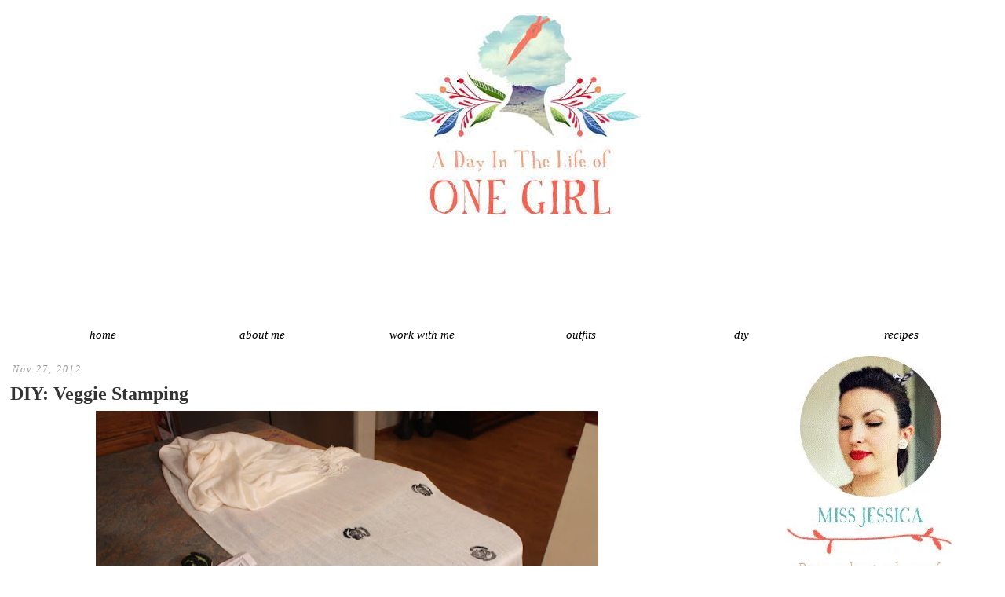

--- FILE ---
content_type: text/html; charset=UTF-8
request_url: https://adayinthelifeofonegirl.blogspot.com/2012/11/diy-veggie-stamping.html
body_size: 16181
content:
<!DOCTYPE html>
<html dir='ltr' xmlns='http://www.w3.org/1999/xhtml' xmlns:b='http://www.google.com/2005/gml/b' xmlns:data='http://www.google.com/2005/gml/data' xmlns:expr='http://www.google.com/2005/gml/expr'>
<head>
<link href='https://www.blogger.com/static/v1/widgets/55013136-widget_css_bundle.css' rel='stylesheet' type='text/css'/>
<!-- Google tag (gtag.js) -->
<script async='async' src='https://www.googletagmanager.com/gtag/js?id=G-W8WS5ZLQHR'></script>
<script>
  window.dataLayer = window.dataLayer || [];
  function gtag(){dataLayer.push(arguments);}
  gtag('js', new Date());

  gtag('config', 'G-W8WS5ZLQHR');
</script>
<meta content='94381ffabbed31ea1f17d6eaaa605c4f' name='p:domain_verify'/>
<meta content='text/html; charset=UTF-8' http-equiv='Content-Type'/>
<meta content='blogger' name='generator'/>
<link href='https://adayinthelifeofonegirl.blogspot.com/favicon.ico' rel='icon' type='image/x-icon'/>
<link href='https://adayinthelifeofonegirl.blogspot.com/2012/11/diy-veggie-stamping.html' rel='canonical'/>
<link rel="alternate" type="application/atom+xml" title="A Day in the Life of One Girl - Atom" href="https://adayinthelifeofonegirl.blogspot.com/feeds/posts/default" />
<link rel="alternate" type="application/rss+xml" title="A Day in the Life of One Girl - RSS" href="https://adayinthelifeofonegirl.blogspot.com/feeds/posts/default?alt=rss" />
<link rel="service.post" type="application/atom+xml" title="A Day in the Life of One Girl - Atom" href="https://www.blogger.com/feeds/6006894010040301982/posts/default" />

<link rel="alternate" type="application/atom+xml" title="A Day in the Life of One Girl - Atom" href="https://adayinthelifeofonegirl.blogspot.com/feeds/8488689241665242563/comments/default" />
<!--Can't find substitution for tag [blog.ieCssRetrofitLinks]-->
<link href='https://blogger.googleusercontent.com/img/b/R29vZ2xl/AVvXsEgsDcXjQ1PlEuE01ZvD4pC3ImtQWYR0mbGz4GTuIzDiAc6f_4kvqBGApiXwp761ITERA_lRnLUwjddPQjbCiVVVfGTIql4LLh93ovHs9TwmC1nBLk2EQNPgv6q6AyzEX6odd7wuReZIiEI/s640/IMG_3927.JPG' rel='image_src'/>
<meta content='https://adayinthelifeofonegirl.blogspot.com/2012/11/diy-veggie-stamping.html' property='og:url'/>
<meta content='DIY: Veggie Stamping' property='og:title'/>
<meta content='' property='og:description'/>
<meta content='https://blogger.googleusercontent.com/img/b/R29vZ2xl/AVvXsEgsDcXjQ1PlEuE01ZvD4pC3ImtQWYR0mbGz4GTuIzDiAc6f_4kvqBGApiXwp761ITERA_lRnLUwjddPQjbCiVVVfGTIql4LLh93ovHs9TwmC1nBLk2EQNPgv6q6AyzEX6odd7wuReZIiEI/w1200-h630-p-k-no-nu/IMG_3927.JPG' property='og:image'/>
<title>A Day in the Life of One Girl: DIY: Veggie Stamping</title>
<style id='page-skin-1' type='text/css'><!--
/*
-----------------------------------------------
Blogger Template Style
Name:     Thematic
Author:   Klodian
URL:      www.deluxetemplates.net
Date:     November 2009
License:  This free Blogger template is licensed under the Creative Commons Attribution 3.0 License, which permits both personal and commercial use.
However, to satisfy the 'attribution' clause of the license, you are required to keep the footer links intact which provides due credit to its authors. For more specific details about the license, you may visit the URL below:
http://creativecommons.org/licenses/by/3.0/
----------------------------------------------- */
#navbar-iframe {
display: none !important;
}
/* Variable definitions
====================
<Variable name="bgcolor" description="Page Background Color"
type="color" default="#fff">
<Variable name="textcolor" description="Text Color"
type="color" default="#333">
<Variable name="linkcolor" description="Link Color"
type="color" default="#58a">
<Variable name="pagetitlecolor" description="Blog Title Color"
type="color" default="#666">
<Variable name="descriptioncolor" description="Blog Description Color"
type="color" default="#999">
<Variable name="titlecolor" description="Post Title Color"
type="color" default="#c60">
<Variable name="bordercolor" description="Border Color"
type="color" default="#ccc">
<Variable name="sidebarcolor" description="Sidebar Title Color"
type="color" default="#999">
<Variable name="sidebartextcolor" description="Sidebar Text Color"
type="color" default="#666">
<Variable name="visitedlinkcolor" description="Visited Link Color"
type="color" default="#999">
<Variable name="bodyfont" description="Text Font"
type="font" default="normal normal 100% Georgia, Serif">
<Variable name="headerfont" description="Sidebar Title Font"
type="font"
default="normal normal 78% 'Trebuchet MS',Trebuchet,Arial,Verdana,Sans-serif">
<Variable name="pagetitlefont" description="Blog Title Font"
type="font"
default="normal normal 200% Georgia, Serif">
<Variable name="descriptionfont" description="Blog Description Font"
type="font"
default="normal normal 78% 'Trebuchet MS', Trebuchet, Arial, Verdana, Sans-serif">
<Variable name="postfooterfont" description="Post Footer Font"
type="font"
default="normal normal 78% 'Trebuchet MS', Trebuchet, Arial, Verdana, Sans-serif">
<Variable name="startSide" description="Side where text starts in blog language"
type="automatic" default="left">
<Variable name="endSide" description="Side where text ends in blog language"
type="automatic" default="right">
*/
/* Use this with templates/template-twocol.html */
body {
-moz-background-clip:border;
-moz-background-inline-policy:continuous;
-moz-background-origin:padding;
background:#FFFFFF none repeat scroll 0 0;
color:#333333;
font-family:arial,helvetica,times New Roman;
font-size:small;
font-size-adjust:none;
font-stretch:normal;
font-style:normal;
font-variant:normal;
font-weight:normal;
line-height:normal;
margin:0;
text-align:center;
}
a:link {
color:#004B91;
text-decoration:none;
}
a:visited {
color:#004B91;
text-decoration:none;
}
a:hover {
color:#FF4B33;
text-decoration:underline;
}
a img {
border-width:0;
}
#header-wrapper {
margin:0 auto 10px;
width:900px;
}
#header-inner {
background-position:center center;
margin-left:auto;
margin-right:auto;
}
#header {
color:#000000;
text-align:left;
}
#header h1 {
font-family:helvetica;
font-size:36px;
font-size-adjust:none;
font-stretch:normal;
font-style:normal;
font-variant:normal;
font-weight:bold;
letter-spacing:0;
line-height:normal;
margin:0;
padding:75px 20px 3px;
text-transform:none;
}
#header a {
color:#000000;
text-decoration:none;
}
#header a:hover {
color:#FF4B33;
}
#header .description {
color:#666666;
font-family:georgia;
font-size:14px;
font-size-adjust:none;
font-stretch:normal;
font-style:italic;
font-variant:normal;
font-weight:normal;
letter-spacing:0.2em;
line-height:normal;
margin:0 5px 5px;
max-width:700px;
padding:0 20px 15px;
text-transform:none;
}
#header img {
margin-left:auto;
margin-right:auto;
}
#outer-wrapper {
font-family:arial,helvetica,times New Roman;
font-size:100%;
font-size-adjust:none;
font-stretch:normal;
font-style:normal;
font-variant:normal;
font-weight:normal;
line-height:normal;
margin:0
padding:10px;
text-align:left;
font: normal normal 100% Georgia, Serif;
}
#main-wrapper {
margin-left: 1%;
width: 67%;
float: left;
word-wrap: break-word; /* fix for long text breaking sidebar float in IE */
overflow: hidden;     /* fix for long non-text content breaking IE sidebar float */
}
#sidebar-wrapper {
margin-right:1%;
width:25%;
float: right;
word-wrap: break-word; /* fix for long text breaking sidebar float in IE */
overflow: hidden;     /* fix for long non-text content breaking IE sidebar float */
}
h2 {
border-bottom:1px solid #CCCCCC;
color:#444444;
font-family:arial;
font-size:16px;
font-size-adjust:none;
font-stretch:normal;
font-style:normal;
font-variant:normal;
font-weight:bold;
letter-spacing:0;
line-height:1.4em;
margin:0;
padding-left:3px;
text-transform:none;
}
h2.date-header {
border:medium none;
color:#999999;
font-family:georgia;
font-size:12px;
font-style:italic;
font-weight:normal;
letter-spacing:2px;
margin:1.5em 0 0.5em;
text-transform:none;
}
.post {
margin:0.5em 0 1.5em;
padding-bottom:1.5em;
}
.post h3 {
color:#333333;
font-size:24px;
font-weight:normal;
line-height:1.4em;
margin:0.25em 0 0;
padding:0 0 4px;
}
.post h3 a, .post h3 a:visited, .post h3 strong {
color:#333333;
display:block;
font-weight:bold;
text-decoration:none;
}
.post h3 strong, .post h3 a:hover {
color:#FF4B33;
}
.post-body {
font-family:arial;
font-size:14px;
line-height:1.6em;
margin:0 0 0.75em;
}
.post-body blockquote {
line-height:1.3em;
}
.post-footer {
border-top:1px solid #DDDDDD;
color:#666666;
font-family:georgia;
font-size:12px;
font-size-adjust:none;
font-stretch:normal;
font-style:italic;
font-variant:normal;
font-weight:normal;
letter-spacing:0;
line-height:1.4em;
margin:0.75em 0;
padding:6px 15px;
text-transform:none;
}
.comment-link {
margin-left:0.6em;
}
.post img {
border:0px solid #DDDDDD;
padding:1px;
}
.post blockquote {
color:#666666;
font-family:georgia;
font-style:italic;
margin:1em 20px;
}
.post blockquote p {
margin:0.75em 0;
}
#comments h4 {
color:#666666;
font-weight:bold;
letter-spacing:0;
line-height:1.4em;
margin:1em 0;
text-transform:none;
}
#comments-block {
line-height:1.6em;
margin:1em 0 1.5em;
}
#comments-block .comment-author {
-moz-background-clip:border;
-moz-background-inline-policy:continuous;
-moz-background-origin:padding;
background:#EEEEEE none repeat scroll 0 0;
margin:0.5em 0;
padding-bottom:4px;
padding-left:8px;
padding-top:4px;
}
#comments-block .comment-body {
border-left:1px solid #EEEEEE;
border-right:1px solid #EEEEEE;
margin-top:-7px;
padding-left:10px;
padding-top:10px;
}
#comments-block .comment-footer {
border-bottom:1px solid #EEEEEE;
border-left:1px solid #EEEEEE;
border-right:1px solid #EEEEEE;
font-size:11px;
line-height:1.4em;
margin:-0.25em 0 2em;
padding-bottom:5px;
padding-left:10px;
text-transform:none;
}
#comments-block .comment-body p {
margin:0;
padding-bottom:15px;
}
.deleted-comment {
color:gray;
font-style:italic;
}
#blog-pager-newer-link {
border:1px solid #CCCCCC;
float:left;
font-family:georgia;
font-style:italic;
font-weight:normal;
padding:10px;
}
#blog-pager-older-link {
border:1px solid #CCCCCC;
float:right;
font-family:georgia;
font-style:italic;
font-weight:normal;
padding:10px;
}
#blog-pager {
font-family:georgia;
font-style:italic;
font-weight:normal;
text-align:center;
}
.feed-links {
clear:both;
line-height:2.5em;
}
.sidebar {
color:#666666;
font-size:14px;
line-height:1.5em;
}
.sidebar ul {
list-style-image:none;
list-style-position:outside;
list-style-type:none;
margin:0;
padding:0;
}
.sidebar li {
-moz-background-clip:border;
-moz-background-inline-policy:continuous;
-moz-background-origin:padding;
background:transparent url(https://blogger.googleusercontent.com/img/b/R29vZ2xl/AVvXsEgjfLKvVkca5WET_2moA7bpSljqACP012V4y0x2oFFPh1OKNKX4QgGg_RbWZFiOsd67pw_v7Tqhzpk2ztkYU6-lPPK-RiOIDEQ1pCvFzvJjUos3nw7CHVrWjKK-n_Bwd-1PygrjcMCnIpE/s1600/bullet.gif) no-repeat scroll left center;
line-height:1.5em;
margin:0;
padding:0 0 0.25em 10px;
}
.sidebar .widget, .main .widget {
margin:0 0 1.5em;
}
.main .Blog {
border-bottom-width:0;
}
.profile-img {
border:1px solid #CCCCCC;
float:left;
margin:0 5px 5px 0;
padding:4px;
}
.profile-data {
color:#999999;
font-family:'Trebuchet MS',Trebuchet,Arial,Verdana,Sans-serif;
font-size:78%;
font-size-adjust:none;
font-stretch:normal;
font-style:normal;
font-variant:normal;
font-weight:bold;
letter-spacing:0.1em;
line-height:1.6em;
margin:0;
text-transform:uppercase;
}
.profile-datablock {
margin:0.5em 0;
}
.profile-textblock {
line-height:1.6em;
margin:0.5em 0;
}
.profile-link {
font-family:'Trebuchet MS',Trebuchet,Arial,Verdana,Sans-serif;
font-size:78%;
font-size-adjust:none;
font-stretch:normal;
font-style:normal;
font-variant:normal;
font-weight:normal;
letter-spacing:0.1em;
line-height:normal;
text-transform:uppercase;
}
#footer {
border-top:1px solid #CCCCCC;
margin-top:22px;
}
#header1 {
border-bottom:0px solid #CCCCCC;
margin:0;
padding:0;
}
#nav {
list-style-type:none;
margin:0 auto;
text-align:left;
width:890px;
}
#nav ul {
margin:25px 0 9px;
padding:0 !important;
}
#nav li {
border-left:1px solid #CCCCCC;
border-right:1px solid #CCCCCC;
border-top:1px solid #CCCCCC;
display:inline;
list-style-image:none;
list-style-position:outside;
list-style-type:none;
margin:0;
padding:10px 20px;
}
#nav li a {
color:#666666;
font-family:arial;
font-size:14px;
font-size-adjust:none;
font-stretch:normal;
font-style:normal;
font-variant:normal;
font-weight:normal;
line-height:normal;
text-align:center;
text-decoration:none;
}
#nav li a:hover {
color:#FF4B33;
}
.widget-content {
padding:6px 8px;
}
#siteinfo {
clear:both;
color:#666666;
font-family:georgia;
font-size:12px;
font-style:italic;
line-height:18px;
margin:0 auto;
padding:22px 0 44px;
width:940px;
}
.footer_links {
float:left;
}
.footer_copyrights {
float:right;
}

--></style>
<link href='https://www.blogger.com/dyn-css/authorization.css?targetBlogID=6006894010040301982&amp;zx=b64bb87b-6c68-47a1-ab62-f6d8be34d744' media='none' onload='if(media!=&#39;all&#39;)media=&#39;all&#39;' rel='stylesheet'/><noscript><link href='https://www.blogger.com/dyn-css/authorization.css?targetBlogID=6006894010040301982&amp;zx=b64bb87b-6c68-47a1-ab62-f6d8be34d744' rel='stylesheet'/></noscript>
<meta name='google-adsense-platform-account' content='ca-host-pub-1556223355139109'/>
<meta name='google-adsense-platform-domain' content='blogspot.com'/>

<script async src="https://pagead2.googlesyndication.com/pagead/js/adsbygoogle.js?client=ca-pub-6867701845075309&host=ca-host-pub-1556223355139109" crossorigin="anonymous"></script>

<!-- data-ad-client=ca-pub-6867701845075309 -->

<link rel="stylesheet" href="https://fonts.googleapis.com/css2?display=swap&family=Satisfy"></head>
<body>
<div id='header1'>
<div id='header-wrapper'>
<div class='header section' id='header'><div class='widget Header' data-version='1' id='Header1'>
<div id='header-inner'>
<a href='https://adayinthelifeofonegirl.blogspot.com/' style='display: block'>
<img alt='A Day in the Life of One Girl' height='384px; ' id='Header1_headerimg' src='https://blogger.googleusercontent.com/img/b/R29vZ2xl/AVvXsEh7J9RdFFYbDo-rz4vF5s3t9yZIXcTMQQ8EOjVPGZ_2FVMFQAxcCKckxS1V8_hAvTXTGYUjL69nxGo-ftiOyHvTC8nc-jZhD_RYtnOSmlSxuSEVsU4BtNktJxRSs8Ucnok7h0gsuhW4655h/s1600/testheader1+%25281%2529.png' style='display: block' width='959px; '/>
</a>
</div>
</div></div>
</div>
<div id='nav'>
<ul>
</ul>
</div>
</div>
<div id='outer-wrapper'><div id='wrap2'>
<!-- skip links for text browsers -->
<span id='skiplinks' style='display:none;'>
<a href='#main'>skip to main </a> |
      <a href='#sidebar'>skip to sidebar</a>
</span>
<div id='content-wrapper'>
<div id='crosscol-wrapper' style='text-align:center'>
<div class='crosscol section' id='crosscol'><div class='widget HTML' data-version='1' id='HTML3'>
<div class='widget-content'>
<table width="100%" align="center">
<table width="100%" align="center">
  <tr align="center">
     <td></td>
     <td width="13%"><a href="http://adayinthelifeofonegirl.blogspot.com/" style="font-family:georgia;color:#000000;font-style:italic;font-size:15px;">home</a></td>
     <td></td>
     <td width="13%"><a href="/p/bio.html" style="font-family:georgia;color:#000000;font-style:italic;font-size:15px;">about me</a></td>
     <td></td>
     <td width="13%"><a href="/p/blog-page.html" style="font-family:georgia;color:#000000;font-style:italic;font-size:15px;">work with me</a></td>
     <td></td>
     <td width="13%"><a href="/search/label/daily%20outfit" style="font-family:georgia;color:#000000;font-style:italic;font-size:15px;">outfits</a></td>
     <td></td>
     <td width="13%"><a href="/search/label/DIY" style="font-family:georgia;color:#000000;font-style:italic;font-size:15px;">diy</a></td>
     <td></td>
     <td width="13%"><a href="/search/label/recipes" style="font-family:georgia;color:#000000;font-style:italic;font-size:15px;">recipes</a></td>
     <td></td>
  </tr>
</table></table>
</div>
<div class='clear'></div>
</div></div>
</div>
<div id='main-wrapper'>
<div class='main section' id='main'><div class='widget Blog' data-version='1' id='Blog1'>
<div class='blog-posts hfeed'>
<!--Can't find substitution for tag [defaultAdStart]-->
<h2 class='date-header'>Nov 27, 2012</h2>
<div class='post hentry uncustomized-post-template'>
<a name='8488689241665242563'></a>
<h3 class='post-title entry-title'>
<a href='https://adayinthelifeofonegirl.blogspot.com/2012/11/diy-veggie-stamping.html'>DIY: Veggie Stamping</a>
</h3>
<div class='post-header-line-1'></div>
<div class='post-body entry-content'>
<div class="separator" style="clear: both; text-align: center;">
<a href="https://blogger.googleusercontent.com/img/b/R29vZ2xl/AVvXsEgsDcXjQ1PlEuE01ZvD4pC3ImtQWYR0mbGz4GTuIzDiAc6f_4kvqBGApiXwp761ITERA_lRnLUwjddPQjbCiVVVfGTIql4LLh93ovHs9TwmC1nBLk2EQNPgv6q6AyzEX6odd7wuReZIiEI/s1600/IMG_3927.JPG" imageanchor="1" style="margin-left: 1em; margin-right: 1em;"><img border="0" height="426" nea="true" src="https://blogger.googleusercontent.com/img/b/R29vZ2xl/AVvXsEgsDcXjQ1PlEuE01ZvD4pC3ImtQWYR0mbGz4GTuIzDiAc6f_4kvqBGApiXwp761ITERA_lRnLUwjddPQjbCiVVVfGTIql4LLh93ovHs9TwmC1nBLk2EQNPgv6q6AyzEX6odd7wuReZIiEI/s640/IMG_3927.JPG" width="640" /></a></div>
<div align="center">
<br /></div>
<div align="center">
This DIY is super easy! But, when have I ever shown you a hard DIY? If it's too hard I don't finish it! I did not come up with this on my own - no way. I saw a post on natural stamping&nbsp;on <a href="http://www.abeautifulmess.com/2012/08/fruit-veggie-stamping.html" target="_blank">Beautiful Mess</a> ages and ages ago.&nbsp;The post I linked to is from August but I swear they have been celery stamping since they were babies.Well, little ole me&nbsp;just finally got around to doing it! I love love love how it turned out too.&#65279;</div>
<div align="center">
<br /></div>
<div align="center">
Just cut the bottom part of the celery heart off. You've got to do this part fresh - if you cut this off and let it sit for a day...or a week...or two...it gets a less pretty shape to it.</div>
<div align="center">
<br /></div>
<div class="separator" style="clear: both; text-align: center;">
<a href="https://blogger.googleusercontent.com/img/b/R29vZ2xl/AVvXsEhKuZcGGMe4drAYFjQ8XpHvmJsMIoQFCffJySQXmXZnld9UylfXzpgm3yK5v9HToS9IqUaPiU4RNqtcjKb9qBCrAbuGJGkVF0B6sLYII_PJtojd97jw8iGVpyqpAh3VtRAs9bpwPemOvos/s1600/IMG_3925.JPG" imageanchor="1" style="margin-left: 1em; margin-right: 1em;"><img border="0" height="426" nea="true" src="https://blogger.googleusercontent.com/img/b/R29vZ2xl/AVvXsEhKuZcGGMe4drAYFjQ8XpHvmJsMIoQFCffJySQXmXZnld9UylfXzpgm3yK5v9HToS9IqUaPiU4RNqtcjKb9qBCrAbuGJGkVF0B6sLYII_PJtojd97jw8iGVpyqpAh3VtRAs9bpwPemOvos/s640/IMG_3925.JPG" width="640" /></a></div>
<div class="separator" style="clear: both; text-align: center;">
</div>
<div class="separator" style="clear: both; text-align: center;">
</div>
<div align="center">
<br /></div>
<div align="center">
I had a plain, cheap, lightweight, cream colored scarf that I thought would look great with black stamping</div>
<div align="center">
<br /></div>
<div class="separator" style="clear: both; text-align: center;">
<a href="https://blogger.googleusercontent.com/img/b/R29vZ2xl/AVvXsEi6fCy7hZu2K48fOPyTfC9ewyU0oEJzO-4nhiI6KcR3SHwQVqncyl82BFWaj4jDAqGYzSCAf6LDqyvBrwpHDd5S5CvUmMJWUYlh90a5c40XBpW9QSEcnjTNTaMMX7wA2ckHuHDhqcNqevk/s1600/IMG_3926.JPG" imageanchor="1" style="margin-left: 1em; margin-right: 1em;"><img border="0" height="426" nea="true" src="https://blogger.googleusercontent.com/img/b/R29vZ2xl/AVvXsEi6fCy7hZu2K48fOPyTfC9ewyU0oEJzO-4nhiI6KcR3SHwQVqncyl82BFWaj4jDAqGYzSCAf6LDqyvBrwpHDd5S5CvUmMJWUYlh90a5c40XBpW9QSEcnjTNTaMMX7wA2ckHuHDhqcNqevk/s640/IMG_3926.JPG" width="640" /></a></div>
<br />
<div class="separator" style="clear: both; text-align: center;">
<a href="https://blogger.googleusercontent.com/img/b/R29vZ2xl/AVvXsEgsDcXjQ1PlEuE01ZvD4pC3ImtQWYR0mbGz4GTuIzDiAc6f_4kvqBGApiXwp761ITERA_lRnLUwjddPQjbCiVVVfGTIql4LLh93ovHs9TwmC1nBLk2EQNPgv6q6AyzEX6odd7wuReZIiEI/s1600/IMG_3927.JPG" imageanchor="1" style="margin-left: 1em; margin-right: 1em;"><img border="0" height="426" nea="true" src="https://blogger.googleusercontent.com/img/b/R29vZ2xl/AVvXsEgsDcXjQ1PlEuE01ZvD4pC3ImtQWYR0mbGz4GTuIzDiAc6f_4kvqBGApiXwp761ITERA_lRnLUwjddPQjbCiVVVfGTIql4LLh93ovHs9TwmC1nBLk2EQNPgv6q6AyzEX6odd7wuReZIiEI/s640/IMG_3927.JPG" width="640" /></a></div>
<div align="center">
<br /></div>
<div align="center">
Stamp away! The variations of light stamps verses dark stamps - perfect. A smudge? Perfect. Whatever goes.</div>
<div align="center">
<br /></div>
<div class="separator" style="clear: both; text-align: center;">
<a href="https://blogger.googleusercontent.com/img/b/R29vZ2xl/AVvXsEjQYFd4BWTaXSvQNr1sJd8CqBodtg04OqneIRhfEyeMQf02iyqdCvcsO3aQWVlDaC-M7d13hK-FdM6JFK8K6xuc8VLPdp3Gm8Kl3OTKUCZ4Ee4rwQdPVMIx7YUq9qFHmO4MEsuCbs18sAs/s1600/IMG_3928.JPG" imageanchor="1" style="margin-left: 1em; margin-right: 1em;"><img border="0" height="426" nea="true" src="https://blogger.googleusercontent.com/img/b/R29vZ2xl/AVvXsEjQYFd4BWTaXSvQNr1sJd8CqBodtg04OqneIRhfEyeMQf02iyqdCvcsO3aQWVlDaC-M7d13hK-FdM6JFK8K6xuc8VLPdp3Gm8Kl3OTKUCZ4Ee4rwQdPVMIx7YUq9qFHmO4MEsuCbs18sAs/s640/IMG_3928.JPG" width="640" /></a></div>
<div align="center">
<br /></div>
<div align="center">
<br /></div>
<div class="separator" style="clear: both; text-align: center;">
</div>
<div class="separator" style="clear: both; text-align: center;">
<a href="https://blogger.googleusercontent.com/img/b/R29vZ2xl/AVvXsEi0G8O6aHuvDa-xRkrxaqS4n6IYXmlZcINoTtcuqBWh822L39NhzbYqx7fJ-vYYS5ogWPgkS8hFzuWI1PV7sEd3lwJC9nb3Jnqo-clFPX42NFbLt0ZGF74WBb9Le_RgJfojIfkxV7waaIE/s1600/IMG_3932.JPG" imageanchor="1" style="margin-left: 1em; margin-right: 1em;"><img border="0" height="426" nea="true" src="https://blogger.googleusercontent.com/img/b/R29vZ2xl/AVvXsEi0G8O6aHuvDa-xRkrxaqS4n6IYXmlZcINoTtcuqBWh822L39NhzbYqx7fJ-vYYS5ogWPgkS8hFzuWI1PV7sEd3lwJC9nb3Jnqo-clFPX42NFbLt0ZGF74WBb9Le_RgJfojIfkxV7waaIE/s640/IMG_3932.JPG" width="640" /></a></div>
<div style="border-bottom: medium none; border-left: medium none; border-right: medium none; border-top: medium none;">
<br /></div>
<div class="separator" style="border-bottom: medium none; border-left: medium none; border-right: medium none; border-top: medium none; clear: both; text-align: center;">
<a href="https://blogger.googleusercontent.com/img/b/R29vZ2xl/AVvXsEgV4EarZ6SLDteq1cHStRmb-jfjGtgTHEoG27JRJ61FIFLUZKGGR3JKFypa5r2KqbeDnp6pjgIhU6VdvP-F-g9-FjyUFZCrqDsdd_RgiRHkluPpQ3V2N7jrklujfd196svQEfAKxMOaIz4/s1600/IMG_3931.JPG" imageanchor="1" style="margin-left: 1em; margin-right: 1em;"><img border="0" height="426" nea="true" src="https://blogger.googleusercontent.com/img/b/R29vZ2xl/AVvXsEgV4EarZ6SLDteq1cHStRmb-jfjGtgTHEoG27JRJ61FIFLUZKGGR3JKFypa5r2KqbeDnp6pjgIhU6VdvP-F-g9-FjyUFZCrqDsdd_RgiRHkluPpQ3V2N7jrklujfd196svQEfAKxMOaIz4/s640/IMG_3931.JPG" width="640" /></a></div>
<div style="border-bottom: medium none; border-left: medium none; border-right: medium none; border-top: medium none;">
&nbsp;&nbsp;&nbsp;</div>
<div class="separator" style="clear: both; text-align: center;">
</div>
<div class="separator" style="clear: both; text-align: center;">
<a href="https://blogger.googleusercontent.com/img/b/R29vZ2xl/AVvXsEhFxAMor6D1SiHIicoJOlG5vAwqeKq7xQSt_jyhoEyClDaDMqfjUQn-cil1cWnUCKe-JeJuIJPOYaQ9y6XejOF5u3YlGpEUs9Z-ecCRD5NXg4Dql_kPIx6Kn5aKe3TzwSh_VDziqc6uD80/s1600/IMG_3936.JPG" imageanchor="1" style="margin-left: 1em; margin-right: 1em;"><img border="0" height="426" nea="true" src="https://blogger.googleusercontent.com/img/b/R29vZ2xl/AVvXsEhFxAMor6D1SiHIicoJOlG5vAwqeKq7xQSt_jyhoEyClDaDMqfjUQn-cil1cWnUCKe-JeJuIJPOYaQ9y6XejOF5u3YlGpEUs9Z-ecCRD5NXg4Dql_kPIx6Kn5aKe3TzwSh_VDziqc6uD80/s640/IMG_3936.JPG" width="640" /></a></div>
<br />
<div class="separator" style="clear: both; text-align: center;">
</div>
<div class="separator" style="clear: both; text-align: center;">
<a href="https://blogger.googleusercontent.com/img/b/R29vZ2xl/AVvXsEg8N6GwOf-Tt9OCOJtodeRsORcMISTlPwoxEzhZRNzf-tLSSY1btCvFsclSo6Gj9VycumYgl3ehez5KCwUgj9ZvyqBV65eLQ3UkmyP0QoTTpvqWwKbWcMcRTG6FfDUfm-ewLlqc3fZnA40/s1600/IMG_3940.JPG" imageanchor="1" style="margin-left: 1em; margin-right: 1em;"><img border="0" height="640" nea="true" src="https://blogger.googleusercontent.com/img/b/R29vZ2xl/AVvXsEg8N6GwOf-Tt9OCOJtodeRsORcMISTlPwoxEzhZRNzf-tLSSY1btCvFsclSo6Gj9VycumYgl3ehez5KCwUgj9ZvyqBV65eLQ3UkmyP0QoTTpvqWwKbWcMcRTG6FfDUfm-ewLlqc3fZnA40/s640/IMG_3940.JPG" width="426" /></a></div>
<br />
<div class="separator" style="clear: both; text-align: center;">
<a href="https://blogger.googleusercontent.com/img/b/R29vZ2xl/AVvXsEgTewnboYDa3WY45W56ZS0ptFJlgHfmoDuT1gA54uwjx1eZ7AOx5kEZUSn80b_1iinRGHaTOW-kIkYHje5RYIgx577MTJwjz49qoylxbVbtD2vT2ZIhNu68GTjmlWqqKYDn_gJv1RHptBo/s1600/IMG_3941.JPG" imageanchor="1" style="margin-left: 1em; margin-right: 1em;"><img border="0" height="426" nea="true" src="https://blogger.googleusercontent.com/img/b/R29vZ2xl/AVvXsEgTewnboYDa3WY45W56ZS0ptFJlgHfmoDuT1gA54uwjx1eZ7AOx5kEZUSn80b_1iinRGHaTOW-kIkYHje5RYIgx577MTJwjz49qoylxbVbtD2vT2ZIhNu68GTjmlWqqKYDn_gJv1RHptBo/s640/IMG_3941.JPG" width="640" /></a></div>
<br />
<div class="separator" style="clear: both; text-align: center;">
<a href="https://blogger.googleusercontent.com/img/b/R29vZ2xl/AVvXsEg45UABdG78Li3yO51iesXLcKsKSnR3XGj4QzBBc4ev0oQwNK4oCZ7sWgo4tuVtbyKQKvYVYYFVWIPbXQpDXw5LwHCWlY402Bj35HxLEAD8uVcr_1VaHb21C27OEyl24xpwoWD3FTsC-ns/s1600/IMG_3942.JPG" imageanchor="1" style="margin-left: 1em; margin-right: 1em;"><img border="0" height="426" nea="true" src="https://blogger.googleusercontent.com/img/b/R29vZ2xl/AVvXsEg45UABdG78Li3yO51iesXLcKsKSnR3XGj4QzBBc4ev0oQwNK4oCZ7sWgo4tuVtbyKQKvYVYYFVWIPbXQpDXw5LwHCWlY402Bj35HxLEAD8uVcr_1VaHb21C27OEyl24xpwoWD3FTsC-ns/s640/IMG_3942.JPG" width="640" /></a></div>
<div style="text-align: center;">
<br /></div>
<div style='clear: both;'></div>
</div>
<div class='post-footer'>
<div class='post-footer-line post-footer-line-1'>
<span class='post-author vcard'>
</span>
<p></p>
<div style='float:left;padding:10px;'>
<g:plusone annotation='bubble' href='https://adayinthelifeofonegirl.blogspot.com/2012/11/diy-veggie-stamping.html' size='standard'></g:plusone>
</div>
<span class='post-timestamp'>
on
<a class='timestamp-link' href='https://adayinthelifeofonegirl.blogspot.com/2012/11/diy-veggie-stamping.html' rel='bookmark' title='permanent link'><abbr class='published' title='2012-11-27T09:00:00-05:00'>Tuesday, November 27, 2012</abbr></a>
</span>
<span class='reaction-buttons'>
</span>
<span class='star-ratings'>
</span>
<span class='post-comment-link'>
</span>
<span class='post-backlinks post-comment-link'>
</span>
<span class='post-icons'>
</span>
</div>
<div class='post-footer-line post-footer-line-2'>
<span class='post-labels'>
Tags:
<a href='https://adayinthelifeofonegirl.blogspot.com/search/label/Beautiful%20Mess' rel='tag'>Beautiful Mess</a>,
<a href='https://adayinthelifeofonegirl.blogspot.com/search/label/crafts' rel='tag'>crafts</a>,
<a href='https://adayinthelifeofonegirl.blogspot.com/search/label/DIY' rel='tag'>DIY</a>,
<a href='https://adayinthelifeofonegirl.blogspot.com/search/label/project' rel='tag'>project</a>,
<a href='https://adayinthelifeofonegirl.blogspot.com/search/label/scarf' rel='tag'>scarf</a>,
<a href='https://adayinthelifeofonegirl.blogspot.com/search/label/stamping' rel='tag'>stamping</a>,
<a href='https://adayinthelifeofonegirl.blogspot.com/search/label/veggie%20stamps' rel='tag'>veggie stamps</a>
</span>
</div>
<div class='post-footer-line post-footer-line-3'>
<span class='post-location'>
</span>
</div>
</div>
</div>
<div class='comments' id='comments'>
<a name='comments'></a>
<h4>

          1 comments:
        
</h4>
<dl class='avatar-comment-indent' id='comments-block'>
<dt class='comment-author ' id='c2086731779970644785'>
<a name='c2086731779970644785'></a>
<div class="avatar-image-container avatar-stock"><span dir="ltr"><a href="https://www.blogger.com/profile/13236304226221276962" target="" rel="nofollow" onclick="" class="avatar-hovercard" id="av-2086731779970644785-13236304226221276962"><img src="//www.blogger.com/img/blogger_logo_round_35.png" width="35" height="35" alt="" title="rlutz">

</a></span></div>
<a href='https://www.blogger.com/profile/13236304226221276962' rel='nofollow'>rlutz</a>
said...
</dt>
<dd class='comment-body'>
<p>Love how the vege made the subtle print!  Such a fun idea!</p>
</dd>
<dd class='comment-footer'>
<span class='comment-timestamp'>
<a href='https://adayinthelifeofonegirl.blogspot.com/2012/11/diy-veggie-stamping.html?showComment=1354122560298#c2086731779970644785' title='comment permalink'>
November 28, 2012 at 12:09&#8239;PM
</a>
<span class='item-control blog-admin pid-88319398'>
<a href='https://www.blogger.com/comment/delete/6006894010040301982/2086731779970644785' title='Delete Comment'>
<img src="//www.blogger.com/img/icon_delete13.gif">
</a>
</span>
</span>
</dd>
</dl>
<p class='comment-footer'>
<div class='comment-form'>
<a name='comment-form'></a>
<h4 id='comment-post-message'>Post a Comment</h4>
<p>Thanks for stopping by! &#9829;<br />&#9674;Your comments are most appreciated&#9674;</p>
<a href='https://www.blogger.com/comment/frame/6006894010040301982?po=8488689241665242563&hl=en&saa=85391&origin=https://adayinthelifeofonegirl.blogspot.com' id='comment-editor-src'></a>
<iframe allowtransparency='true' class='blogger-iframe-colorize blogger-comment-from-post' frameborder='0' height='410' id='comment-editor' name='comment-editor' src='' width='100%'></iframe>
<!--Can't find substitution for tag [post.friendConnectJs]-->
<script src='https://www.blogger.com/static/v1/jsbin/1345082660-comment_from_post_iframe.js' type='text/javascript'></script>
<script type='text/javascript'>
      BLOG_CMT_createIframe('https://www.blogger.com/rpc_relay.html', '0');
    </script>
</div>
</p>
<div id='backlinks-container'>
<div id='Blog1_backlinks-container'>
</div>
</div>
</div>
<!--Can't find substitution for tag [adEnd]-->
</div>
<div class='blog-pager' id='blog-pager'>
<span id='blog-pager-newer-link'>
<a class='blog-pager-newer-link' href='https://adayinthelifeofonegirl.blogspot.com/2012/11/twi-girl.html' id='Blog1_blog-pager-newer-link' title='Newer Post'>Newer Post</a>
</span>
<span id='blog-pager-older-link'>
<a class='blog-pager-older-link' href='https://adayinthelifeofonegirl.blogspot.com/2012/11/patterned-scarf-girl.html' id='Blog1_blog-pager-older-link' title='Older Post'>Older Post</a>
</span>
<a class='home-link' href='https://adayinthelifeofonegirl.blogspot.com/'>Home</a>
</div>
<div class='clear'></div>
</div></div>
</div>
<div id='sidebar-wrapper'>
<div class='sidebar section' id='sidebar'><div class='widget HTML' data-version='1' id='HTML2'>
<div class='widget-content'>
<table width="100%" align="center">
<tr align="center">
    <td><a href="http://adayinthelifeofonegirl.blogspot.com/p/bio.html"><img alt="Jessica" border="0" src="https://i.imgur.com/DFEZlwU.jpg"/></a></td>
</tr>
<tr align="center">
    <td><a href="http://adayinthelifeofonegirl.blogspot.com/p/bio.html"><img alt="Jessica" border="0" src="https://i.imgur.com/p7pi1Lz.jpg" /></a></td>
</tr>
<tr align="center">
    <td>
	 
	 <a href="http://www.pinterest.com/jessicawnc/"><img alt="Pintrest" border="0" src="https://i.imgur.com/lIbVGLG.gif"/></a>
	 
	 <a href="http://twitter.com/JessicaWNC"><img alt="Twitter" border="0" src="https://i.imgur.com/BDbeZDo.gif"/></a>
</td></tr>
<tr align="center">
    <td>
	 <a href="http://instagram.com/jessicauwnc"><img alt="Instagram" border="0" src="https://i.imgur.com/ZEknyma.gif"/>
	 <a href="https://facebook.com/adayinthelifeofonegirl"><a href="https://i.imgur.com/mVB0G9w.png"></a>
	</a></a></td>
</tr>
<tr align="center">
    <td><a href="http://adayinthelifeofonegirl.blogspot.com/p/bio.html"><img alt="Jessica" border="0" src="https://lh3.googleusercontent.com/blogger_img_proxy/AEn0k_t1HRBGSPesezDOCETP_2wAlc0fVP66guwSTiEwWXXd1ddCjdopj-dyIH29cC1JSTP6DA-jt1eEaekPFnGiOnrcLtL-1_2O5tuUjzlJaQ6V9YAVmFogRQpb8CF3NeoI_gU=s0-d"></a></td>
</tr>
</table>
</div>
<div class='clear'></div>
</div><div class='widget HTML' data-version='1' id='HTML19'>
<div class='widget-content'>
<script src="//ads.blogherads.com/bh/42/427/427840/2149016/influencer.js" type="text/javascript"></script>
</div>
<div class='clear'></div>
</div><div class='widget HTML' data-version='1' id='HTML1'>
<h2 class='title'>Shop My Like To Know It</h2>
<div class='widget-content'>
<div id="ltkwidget-version-two713043928" data-appid="713043928" class="ltkwidget-version-two"><script>var rsLTKLoadApp="0",rsLTKPassedAppID="713043928";</script><script type="text/javascript" src="https://widgets-static.rewardstyle.com/widgets2_0/client/pub/ltkwidget/ltkwidget.js"></script><div widget-dashboard-settings="" data-appid="713043928" data-userid="153272" data-rows="3" data-cols="3" data-showframe="true" data-padding="4" data-profileid="6dfb16ee-2ceb-11eb-875e-4b5aaae25c6a"><div class="rs-ltkwidget-container"><div ui-view=""></div></div></div><noscript>This content requires JavaScript to be enabled, and the site or browser may be disabling it. Try reactivating it to view this content.</noscript></div>
</div>
<div class='clear'></div>
</div><div class='widget BlogSearch' data-version='1' id='BlogSearch1'>
<div class='widget-content'>
<div id='BlogSearch1_form'>
<form action='https://adayinthelifeofonegirl.blogspot.com/search' class='gsc-search-box' target='_top'>
<table cellpadding='0' cellspacing='0' class='gsc-search-box'>
<tbody>
<tr>
<td class='gsc-input'>
<input autocomplete='off' class='gsc-input' name='q' size='10' title='search' type='text' value=''/>
</td>
<td class='gsc-search-button'>
<input class='gsc-search-button' title='search' type='submit' value='Search'/>
</td>
</tr>
</tbody>
</table>
</form>
</div>
</div>
<div class='clear'></div>
</div><div class='widget PopularPosts' data-version='1' id='PopularPosts1'>
<h2>Popular Posts</h2>
<div class='widget-content popular-posts'>
<ul>
<li>
<div class='item-content'>
<div class='item-thumbnail'>
<a href='https://adayinthelifeofonegirl.blogspot.com/2010/11/scroll-work-designs.html' target='_blank'>
<img alt='' border='0' src='https://blogger.googleusercontent.com/img/b/R29vZ2xl/AVvXsEgi9W0yufSrs09773LCXZpUt4KVJ7uGPRUIVO-zdqKC7N5tYGTSsjABCsWSB9s1s1eGfMUxFq2TnDIoAWqzH_EbXcN3W7329qgwMKJOmZ8RYrT5XiqU1T59a-S-IO-S_6LNM-oqM6bI3Mw/w72-h72-p-k-no-nu/iusb_760x100_7563595.jpg'/>
</a>
</div>
<div class='item-title'><a href='https://adayinthelifeofonegirl.blogspot.com/2010/11/scroll-work-designs.html'>Scroll Work Designs</a></div>
<div class='item-snippet'> I had to let you guys in on this. I just found out about Clarity Collins , who is a local silversmith here in my hometown. A true silversmi...</div>
</div>
<div style='clear: both;'></div>
</li>
<li>
<div class='item-content'>
<div class='item-thumbnail'>
<a href='https://adayinthelifeofonegirl.blogspot.com/2012/03/flying-squirrel-girl.html' target='_blank'>
<img alt='' border='0' src='https://blogger.googleusercontent.com/img/b/R29vZ2xl/AVvXsEhx8gmX8p8cF1DyhcEdgklrw3JqBZa7X5mKFgCbvUBM4Ih-wAl4zyZtcVd6rUcRwFiUAt8-viDbhbZ6jW8tU0PRE32tJbDlytBZ_Wwc8BlBlqasa9c9aELH5tqqpmUIBQiUnkHCqoKi4jw/w72-h72-p-k-no-nu/IMG_7143.JPG'/>
</a>
</div>
<div class='item-title'><a href='https://adayinthelifeofonegirl.blogspot.com/2012/03/flying-squirrel-girl.html'>Flying Squirrel Girl</a></div>
<div class='item-snippet'>     &#160; Blazer: Forever21, Jumpsuit: Thrifted, Boots: Steve Madden                      &#160;Had people at work cracking up today when I pulled m...</div>
</div>
<div style='clear: both;'></div>
</li>
<li>
<div class='item-content'>
<div class='item-thumbnail'>
<a href='https://adayinthelifeofonegirl.blogspot.com/2012/01/vintage-hairstyles-in-modern-way.html' target='_blank'>
<img alt='' border='0' src='https://blogger.googleusercontent.com/img/b/R29vZ2xl/AVvXsEjvk44vNcXKgcDQ6o7nS6r84b-C6_yW9ir1vm0sZsno37Tu1rC-ds1SF7y1sIYis7rtC8HmNO5afhAB3GmVv3ywlNjnUs1x6CuFuVL_5wBy3c6RX6crlgjJSZQ3T_3JwUWaOneng9UuSIw/w72-h72-p-k-no-nu/Drew%252BBarrymore%252BShort%252BHairstyles%252BFinger%252BWave%252BvhYAFmHyqMJl.jpg'/>
</a>
</div>
<div class='item-title'><a href='https://adayinthelifeofonegirl.blogspot.com/2012/01/vintage-hairstyles-in-modern-way.html'>Vintage Hairstyles in a Modern Way</a></div>
<div class='item-snippet'>  Beautiful vintage inspired hairstyles that have appeared on some ladies of today:                                    &#160;    </div>
</div>
<div style='clear: both;'></div>
</li>
<li>
<div class='item-content'>
<div class='item-thumbnail'>
<a href='https://adayinthelifeofonegirl.blogspot.com/2010/12/merry-early-christmas-to-me.html' target='_blank'>
<img alt='' border='0' src='https://blogger.googleusercontent.com/img/b/R29vZ2xl/AVvXsEiJpf-kM8xWSUHub-hlgmQxS6fB-OR85BxNQeAM_9YZ9jFJtXuP550rubcYTBUli6dtdDvukokCWMzYt2TNVCKYxDmOSAYf0RBGLZc9UfXJ3pk3YCHS76WKQ45ewVjUxJwNF88e9oIWbz0/w72-h72-p-k-no-nu/IMG_7828.JPG'/>
</a>
</div>
<div class='item-title'><a href='https://adayinthelifeofonegirl.blogspot.com/2010/12/merry-early-christmas-to-me.html'>Merry Early Christmas To ME</a></div>
<div class='item-snippet'> This is going to be one of those shameless, shallow posts that focuses on the fact that my new Steve Madden boots finally arrived. Five day...</div>
</div>
<div style='clear: both;'></div>
</li>
<li>
<div class='item-content'>
<div class='item-thumbnail'>
<a href='https://adayinthelifeofonegirl.blogspot.com/2012/05/diy-neon-fail.html' target='_blank'>
<img alt='' border='0' src='https://blogger.googleusercontent.com/img/b/R29vZ2xl/AVvXsEh9Nmau1RroCyiScT_Kb6i8T7-QPQQReayJxrtVtn5Dj3FNKhQH4CgTJXdbxymkwMap4jQ2R-jEwaGkiLbsEOjb2GFXit-TuPwn4duZHMl5jWC30iWbvgClPALlwITVcdFGgQMoezstdos/w72-h72-p-k-no-nu/IMG_0244.JPG'/>
</a>
</div>
<div class='item-title'><a href='https://adayinthelifeofonegirl.blogspot.com/2012/05/diy-neon-fail.html'>DIY: Neon FAIL!</a></div>
<div class='item-snippet'>    I&#39;m totally honest here&#160;on the ole&#160;blog&#160;and I&#39;m going to show you what a mess I made out of this.    After seeing it done all ov...</div>
</div>
<div style='clear: both;'></div>
</li>
<li>
<div class='item-content'>
<div class='item-thumbnail'>
<a href='https://adayinthelifeofonegirl.blogspot.com/2012/08/diy-binoculars-for-kids.html' target='_blank'>
<img alt='' border='0' src='https://blogger.googleusercontent.com/img/b/R29vZ2xl/AVvXsEg-mnIrltRKxUUqtuMbmIo8L_Hs44Bd_4hDS3Cy7SNWzyPnrTOts0uAZwLgBKVrE137nM2Tcl20BxBMqT051CcRVr2UiOn-JXo9X_hDDEMY1va0QoCX_ffuXJNJhDzA5TCjKLmNQLkguqc/w72-h72-p-k-no-nu/IMG_3035.JPG'/>
</a>
</div>
<div class='item-title'><a href='https://adayinthelifeofonegirl.blogspot.com/2012/08/diy-binoculars-for-kids.html'>DIY: Binoculars for Kids</a></div>
<div class='item-snippet'>    An easy craft to make with your kiddos!     Two toilet paper rolls that you were going to toss in the trash  string of yarn  paint  hot ...</div>
</div>
<div style='clear: both;'></div>
</li>
<li>
<div class='item-content'>
<div class='item-thumbnail'>
<a href='https://adayinthelifeofonegirl.blogspot.com/2011/10/diy-orange-pomander-ball.html' target='_blank'>
<img alt='' border='0' src='https://blogger.googleusercontent.com/img/b/R29vZ2xl/AVvXsEjEyThNWgiO5wZb7QwVphstw3BOlJlUhp5rwwv56SXh2XMeRFfSJ3Ap0-ubZ7jSf5ACtll-JabP_8_6PBw7MfF_oaxNtz_udZChMFWYU5Vqr45C06L7mtOon-Q4Nm7P_R2IyHeYgwOr7e0/w72-h72-p-k-no-nu/IMG_3741.JPG'/>
</a>
</div>
<div class='item-title'><a href='https://adayinthelifeofonegirl.blogspot.com/2011/10/diy-orange-pomander-ball.html'>DIY Orange Pomander Ball</a></div>
<div class='item-snippet'>&#160; A delicious smelling air freshener made from yummy ingredients you may already have in your kitchen!  You will need:  1. Ribbon 2. an Oran...</div>
</div>
<div style='clear: both;'></div>
</li>
<li>
<div class='item-content'>
<div class='item-thumbnail'>
<a href='https://adayinthelifeofonegirl.blogspot.com/2014/04/diy-decorated-light-bulb.html' target='_blank'>
<img alt='' border='0' src='https://blogger.googleusercontent.com/img/b/R29vZ2xl/AVvXsEhGYvoSyFQqWxQx60pOJvT4uYloJpcIwJOUycBV555l-piXAnGF7tNPPf4c0SyJ5hM0PY6UrCegBjtz5lYTRdlh4UY55D_z6hrqpLLQqWcNnH9sHR9AkdMK1p4N5iRCnKjfc9W9247uNhc/w72-h72-p-k-no-nu/IMG_1223.JPG'/>
</a>
</div>
<div class='item-title'><a href='https://adayinthelifeofonegirl.blogspot.com/2014/04/diy-decorated-light-bulb.html'>DIY {Decorated Light Bulb}</a></div>
<div class='item-snippet'>  First of all, let me go ahead and burst your bubble. This was a Pinterest Fail.&#160;           I saw this pin &#160;and thought, hey, that looks ea...</div>
</div>
<div style='clear: both;'></div>
</li>
<li>
<div class='item-content'>
<div class='item-thumbnail'>
<a href='https://adayinthelifeofonegirl.blogspot.com/2013/11/here-we-go-again-girl.html' target='_blank'>
<img alt='' border='0' src='https://blogger.googleusercontent.com/img/b/R29vZ2xl/AVvXsEj2TpZuX8GuWto9G83zoGpZK_WSMLSqjqv8l9D5vWtbDSw1uWqaGyZiu_Qt-Wi6kqPhiI9xqG0tS-erpwX1bu2UeNFPh0O-T2LOETqPI5Sup91DGowjK1-cQ96ZEIjohDxYYOu8_NMwmgI/w72-h72-p-k-no-nu/IMG_8352.JPG'/>
</a>
</div>
<div class='item-title'><a href='https://adayinthelifeofonegirl.blogspot.com/2013/11/here-we-go-again-girl.html'>Here We Go Again Girl</a></div>
<div class='item-snippet'>   Sweater: Thrifted, Jeans: Thrifted men&#39;s Levi&#39;s, Top: Eddie Bauer, Wedges: Steve Madden, Sunglasses: Dollar Store     Here we go ...</div>
</div>
<div style='clear: both;'></div>
</li>
<li>
<div class='item-content'>
<div class='item-thumbnail'>
<a href='https://adayinthelifeofonegirl.blogspot.com/2021/09/goldies-outfits-in-1992-movie.html' target='_blank'>
<img alt='' border='0' src='https://blogger.googleusercontent.com/img/b/R29vZ2xl/AVvXsEhioEVloCtIGdfoW2kffJeJT8OLuHe8BF3EBOEZaT-3TbdxAIcYTqdiCQ_xjFbdeQCnPTfzUT1J-h5L-3ju3YBlWwKoIj6EhvlNhBE3YFKT_BeoEiiP-wC11Pd6rjvgoDGmpcYiixBWkNk/w72-h72-p-k-no-nu/housesitter1.jpeg'/>
</a>
</div>
<div class='item-title'><a href='https://adayinthelifeofonegirl.blogspot.com/2021/09/goldies-outfits-in-1992-movie.html'>Goldie's Outfits in the 1992 Movie Housesitter</a></div>
<div class='item-snippet'>&#160; Have you ever seen the 1992 rom-com Housesitter? Well, it popped up on Hulu a few weeks back and I remembered how much I loved this movie!...</div>
</div>
<div style='clear: both;'></div>
</li>
</ul>
<div class='clear'></div>
</div>
</div><div class='widget HTML' data-version='1' id='HTML6'>
<div class='widget-content'>
<a href="https://ithairproducts.sjv.io/c/95131/1762082/19229" target="_top" id="1762082"><img src="//a.impactradius-go.com/display-ad/19229-1762082" border="0" alt="" width="300" height="250"/></a><img height="0" width="0" src="https://imp.pxf.io/i/95131/1762082/19229" style="position:absolute;visibility:hidden;" border="0" />
</div>
<div class='clear'></div>
</div><div class='widget HTML' data-version='1' id='HTML4'>
<div class='widget-content'>
<a href="https://kindsnacks.p3oc.net/c/95131/1968521/8596" target="_top" id="1968521"><img src="//a.impactradius-go.com/display-ad/8596-1968521" border="0" alt="" width="300" height="250"/></a><img height="0" width="0" src="https://kindsnacks.p3oc.net/i/95131/1968521/8596" style="position:absolute;visibility:hidden;" border="0" />
</div>
<div class='clear'></div>
</div><div class='widget HTML' data-version='1' id='HTML5'>
<div class='widget-content'>
<a href="https://swa.eyjo.net/c/95131/1924514/4705" target="_top" id="1924514"><img src="//a.impactradius-go.com/display-ad/4705-1924514" border="0" alt="" width="300" height="250"/></a><img height="0" width="0" src="https://swa.eyjo.net/i/95131/1924514/4705" style="position:absolute;visibility:hidden;" border="0" />
</div>
<div class='clear'></div>
</div><div class='widget HTML' data-version='1' id='HTML7'>
<div class='widget-content'>
<a href="https://beachwaver.glg9ob.net/c/95131/764985/9538" target="_top" id="764985"><img src="//a.impactradius-go.com/display-ad/9538-764985" border="0" alt="" width="362" height="362"/></a><img height="0" width="0" src="https://imp.pxf.io/i/95131/764985/9538" style="position:absolute;visibility:hidden;" border="0" />
</div>
<div class='clear'></div>
</div><div class='widget HTML' data-version='1' id='HTML11'>
<div class='widget-content'>
<a href="https://pure-hemp-botanical.pxf.io/c/95131/1179063/12752" target="_top" id="1179063"><img src="//a.impactradius-go.com/display-ad/12752-1179063" border="0" alt="" width="300" height="250"/></a><img height="0" width="0" src="https://imp.pxf.io/i/95131/1179063/12752" style="position:absolute;visibility:hidden;" border="0" />
</div>
<div class='clear'></div>
</div><div class='widget BlogArchive' data-version='1' id='BlogArchive1'>
<h2>Blog Archive</h2>
<div class='widget-content'>
<div id='ArchiveList'>
<div id='BlogArchive1_ArchiveList'>
<ul>
<li class='archivedate collapsed'>
<a class='toggle' href='javascript:void(0)'>
<span class='zippy'>

          &#9658;&#160;
        
</span>
</a>
<a class='post-count-link' href='https://adayinthelifeofonegirl.blogspot.com/2025/'>2025</a>
<span class='post-count' dir='ltr'>(1)</span>
<ul>
<li class='archivedate collapsed'>
<a class='toggle' href='javascript:void(0)'>
<span class='zippy'>

          &#9658;&#160;
        
</span>
</a>
<a class='post-count-link' href='https://adayinthelifeofonegirl.blogspot.com/2025/10/'>October</a>
<span class='post-count' dir='ltr'>(1)</span>
</li>
</ul>
</li>
</ul>
<ul>
<li class='archivedate collapsed'>
<a class='toggle' href='javascript:void(0)'>
<span class='zippy'>

          &#9658;&#160;
        
</span>
</a>
<a class='post-count-link' href='https://adayinthelifeofonegirl.blogspot.com/2024/'>2024</a>
<span class='post-count' dir='ltr'>(11)</span>
<ul>
<li class='archivedate collapsed'>
<a class='toggle' href='javascript:void(0)'>
<span class='zippy'>

          &#9658;&#160;
        
</span>
</a>
<a class='post-count-link' href='https://adayinthelifeofonegirl.blogspot.com/2024/03/'>March</a>
<span class='post-count' dir='ltr'>(1)</span>
</li>
</ul>
<ul>
<li class='archivedate collapsed'>
<a class='toggle' href='javascript:void(0)'>
<span class='zippy'>

          &#9658;&#160;
        
</span>
</a>
<a class='post-count-link' href='https://adayinthelifeofonegirl.blogspot.com/2024/02/'>February</a>
<span class='post-count' dir='ltr'>(4)</span>
</li>
</ul>
<ul>
<li class='archivedate collapsed'>
<a class='toggle' href='javascript:void(0)'>
<span class='zippy'>

          &#9658;&#160;
        
</span>
</a>
<a class='post-count-link' href='https://adayinthelifeofonegirl.blogspot.com/2024/01/'>January</a>
<span class='post-count' dir='ltr'>(6)</span>
</li>
</ul>
</li>
</ul>
<ul>
<li class='archivedate collapsed'>
<a class='toggle' href='javascript:void(0)'>
<span class='zippy'>

          &#9658;&#160;
        
</span>
</a>
<a class='post-count-link' href='https://adayinthelifeofonegirl.blogspot.com/2023/'>2023</a>
<span class='post-count' dir='ltr'>(1)</span>
<ul>
<li class='archivedate collapsed'>
<a class='toggle' href='javascript:void(0)'>
<span class='zippy'>

          &#9658;&#160;
        
</span>
</a>
<a class='post-count-link' href='https://adayinthelifeofonegirl.blogspot.com/2023/10/'>October</a>
<span class='post-count' dir='ltr'>(1)</span>
</li>
</ul>
</li>
</ul>
<ul>
<li class='archivedate collapsed'>
<a class='toggle' href='javascript:void(0)'>
<span class='zippy'>

          &#9658;&#160;
        
</span>
</a>
<a class='post-count-link' href='https://adayinthelifeofonegirl.blogspot.com/2022/'>2022</a>
<span class='post-count' dir='ltr'>(33)</span>
<ul>
<li class='archivedate collapsed'>
<a class='toggle' href='javascript:void(0)'>
<span class='zippy'>

          &#9658;&#160;
        
</span>
</a>
<a class='post-count-link' href='https://adayinthelifeofonegirl.blogspot.com/2022/06/'>June</a>
<span class='post-count' dir='ltr'>(3)</span>
</li>
</ul>
<ul>
<li class='archivedate collapsed'>
<a class='toggle' href='javascript:void(0)'>
<span class='zippy'>

          &#9658;&#160;
        
</span>
</a>
<a class='post-count-link' href='https://adayinthelifeofonegirl.blogspot.com/2022/05/'>May</a>
<span class='post-count' dir='ltr'>(3)</span>
</li>
</ul>
<ul>
<li class='archivedate collapsed'>
<a class='toggle' href='javascript:void(0)'>
<span class='zippy'>

          &#9658;&#160;
        
</span>
</a>
<a class='post-count-link' href='https://adayinthelifeofonegirl.blogspot.com/2022/04/'>April</a>
<span class='post-count' dir='ltr'>(2)</span>
</li>
</ul>
<ul>
<li class='archivedate collapsed'>
<a class='toggle' href='javascript:void(0)'>
<span class='zippy'>

          &#9658;&#160;
        
</span>
</a>
<a class='post-count-link' href='https://adayinthelifeofonegirl.blogspot.com/2022/03/'>March</a>
<span class='post-count' dir='ltr'>(7)</span>
</li>
</ul>
<ul>
<li class='archivedate collapsed'>
<a class='toggle' href='javascript:void(0)'>
<span class='zippy'>

          &#9658;&#160;
        
</span>
</a>
<a class='post-count-link' href='https://adayinthelifeofonegirl.blogspot.com/2022/02/'>February</a>
<span class='post-count' dir='ltr'>(6)</span>
</li>
</ul>
<ul>
<li class='archivedate collapsed'>
<a class='toggle' href='javascript:void(0)'>
<span class='zippy'>

          &#9658;&#160;
        
</span>
</a>
<a class='post-count-link' href='https://adayinthelifeofonegirl.blogspot.com/2022/01/'>January</a>
<span class='post-count' dir='ltr'>(12)</span>
</li>
</ul>
</li>
</ul>
<ul>
<li class='archivedate collapsed'>
<a class='toggle' href='javascript:void(0)'>
<span class='zippy'>

          &#9658;&#160;
        
</span>
</a>
<a class='post-count-link' href='https://adayinthelifeofonegirl.blogspot.com/2021/'>2021</a>
<span class='post-count' dir='ltr'>(27)</span>
<ul>
<li class='archivedate collapsed'>
<a class='toggle' href='javascript:void(0)'>
<span class='zippy'>

          &#9658;&#160;
        
</span>
</a>
<a class='post-count-link' href='https://adayinthelifeofonegirl.blogspot.com/2021/12/'>December</a>
<span class='post-count' dir='ltr'>(4)</span>
</li>
</ul>
<ul>
<li class='archivedate collapsed'>
<a class='toggle' href='javascript:void(0)'>
<span class='zippy'>

          &#9658;&#160;
        
</span>
</a>
<a class='post-count-link' href='https://adayinthelifeofonegirl.blogspot.com/2021/11/'>November</a>
<span class='post-count' dir='ltr'>(3)</span>
</li>
</ul>
<ul>
<li class='archivedate collapsed'>
<a class='toggle' href='javascript:void(0)'>
<span class='zippy'>

          &#9658;&#160;
        
</span>
</a>
<a class='post-count-link' href='https://adayinthelifeofonegirl.blogspot.com/2021/10/'>October</a>
<span class='post-count' dir='ltr'>(6)</span>
</li>
</ul>
<ul>
<li class='archivedate collapsed'>
<a class='toggle' href='javascript:void(0)'>
<span class='zippy'>

          &#9658;&#160;
        
</span>
</a>
<a class='post-count-link' href='https://adayinthelifeofonegirl.blogspot.com/2021/09/'>September</a>
<span class='post-count' dir='ltr'>(8)</span>
</li>
</ul>
<ul>
<li class='archivedate collapsed'>
<a class='toggle' href='javascript:void(0)'>
<span class='zippy'>

          &#9658;&#160;
        
</span>
</a>
<a class='post-count-link' href='https://adayinthelifeofonegirl.blogspot.com/2021/08/'>August</a>
<span class='post-count' dir='ltr'>(6)</span>
</li>
</ul>
</li>
</ul>
<ul>
<li class='archivedate collapsed'>
<a class='toggle' href='javascript:void(0)'>
<span class='zippy'>

          &#9658;&#160;
        
</span>
</a>
<a class='post-count-link' href='https://adayinthelifeofonegirl.blogspot.com/2020/'>2020</a>
<span class='post-count' dir='ltr'>(1)</span>
<ul>
<li class='archivedate collapsed'>
<a class='toggle' href='javascript:void(0)'>
<span class='zippy'>

          &#9658;&#160;
        
</span>
</a>
<a class='post-count-link' href='https://adayinthelifeofonegirl.blogspot.com/2020/07/'>July</a>
<span class='post-count' dir='ltr'>(1)</span>
</li>
</ul>
</li>
</ul>
<ul>
<li class='archivedate collapsed'>
<a class='toggle' href='javascript:void(0)'>
<span class='zippy'>

          &#9658;&#160;
        
</span>
</a>
<a class='post-count-link' href='https://adayinthelifeofonegirl.blogspot.com/2019/'>2019</a>
<span class='post-count' dir='ltr'>(3)</span>
<ul>
<li class='archivedate collapsed'>
<a class='toggle' href='javascript:void(0)'>
<span class='zippy'>

          &#9658;&#160;
        
</span>
</a>
<a class='post-count-link' href='https://adayinthelifeofonegirl.blogspot.com/2019/01/'>January</a>
<span class='post-count' dir='ltr'>(3)</span>
</li>
</ul>
</li>
</ul>
<ul>
<li class='archivedate collapsed'>
<a class='toggle' href='javascript:void(0)'>
<span class='zippy'>

          &#9658;&#160;
        
</span>
</a>
<a class='post-count-link' href='https://adayinthelifeofonegirl.blogspot.com/2018/'>2018</a>
<span class='post-count' dir='ltr'>(17)</span>
<ul>
<li class='archivedate collapsed'>
<a class='toggle' href='javascript:void(0)'>
<span class='zippy'>

          &#9658;&#160;
        
</span>
</a>
<a class='post-count-link' href='https://adayinthelifeofonegirl.blogspot.com/2018/12/'>December</a>
<span class='post-count' dir='ltr'>(1)</span>
</li>
</ul>
<ul>
<li class='archivedate collapsed'>
<a class='toggle' href='javascript:void(0)'>
<span class='zippy'>

          &#9658;&#160;
        
</span>
</a>
<a class='post-count-link' href='https://adayinthelifeofonegirl.blogspot.com/2018/11/'>November</a>
<span class='post-count' dir='ltr'>(4)</span>
</li>
</ul>
<ul>
<li class='archivedate collapsed'>
<a class='toggle' href='javascript:void(0)'>
<span class='zippy'>

          &#9658;&#160;
        
</span>
</a>
<a class='post-count-link' href='https://adayinthelifeofonegirl.blogspot.com/2018/10/'>October</a>
<span class='post-count' dir='ltr'>(9)</span>
</li>
</ul>
<ul>
<li class='archivedate collapsed'>
<a class='toggle' href='javascript:void(0)'>
<span class='zippy'>

          &#9658;&#160;
        
</span>
</a>
<a class='post-count-link' href='https://adayinthelifeofonegirl.blogspot.com/2018/09/'>September</a>
<span class='post-count' dir='ltr'>(3)</span>
</li>
</ul>
</li>
</ul>
<ul>
<li class='archivedate collapsed'>
<a class='toggle' href='javascript:void(0)'>
<span class='zippy'>

          &#9658;&#160;
        
</span>
</a>
<a class='post-count-link' href='https://adayinthelifeofonegirl.blogspot.com/2017/'>2017</a>
<span class='post-count' dir='ltr'>(10)</span>
<ul>
<li class='archivedate collapsed'>
<a class='toggle' href='javascript:void(0)'>
<span class='zippy'>

          &#9658;&#160;
        
</span>
</a>
<a class='post-count-link' href='https://adayinthelifeofonegirl.blogspot.com/2017/06/'>June</a>
<span class='post-count' dir='ltr'>(4)</span>
</li>
</ul>
<ul>
<li class='archivedate collapsed'>
<a class='toggle' href='javascript:void(0)'>
<span class='zippy'>

          &#9658;&#160;
        
</span>
</a>
<a class='post-count-link' href='https://adayinthelifeofonegirl.blogspot.com/2017/05/'>May</a>
<span class='post-count' dir='ltr'>(1)</span>
</li>
</ul>
<ul>
<li class='archivedate collapsed'>
<a class='toggle' href='javascript:void(0)'>
<span class='zippy'>

          &#9658;&#160;
        
</span>
</a>
<a class='post-count-link' href='https://adayinthelifeofonegirl.blogspot.com/2017/03/'>March</a>
<span class='post-count' dir='ltr'>(1)</span>
</li>
</ul>
<ul>
<li class='archivedate collapsed'>
<a class='toggle' href='javascript:void(0)'>
<span class='zippy'>

          &#9658;&#160;
        
</span>
</a>
<a class='post-count-link' href='https://adayinthelifeofonegirl.blogspot.com/2017/01/'>January</a>
<span class='post-count' dir='ltr'>(4)</span>
</li>
</ul>
</li>
</ul>
<ul>
<li class='archivedate collapsed'>
<a class='toggle' href='javascript:void(0)'>
<span class='zippy'>

          &#9658;&#160;
        
</span>
</a>
<a class='post-count-link' href='https://adayinthelifeofonegirl.blogspot.com/2016/'>2016</a>
<span class='post-count' dir='ltr'>(61)</span>
<ul>
<li class='archivedate collapsed'>
<a class='toggle' href='javascript:void(0)'>
<span class='zippy'>

          &#9658;&#160;
        
</span>
</a>
<a class='post-count-link' href='https://adayinthelifeofonegirl.blogspot.com/2016/11/'>November</a>
<span class='post-count' dir='ltr'>(6)</span>
</li>
</ul>
<ul>
<li class='archivedate collapsed'>
<a class='toggle' href='javascript:void(0)'>
<span class='zippy'>

          &#9658;&#160;
        
</span>
</a>
<a class='post-count-link' href='https://adayinthelifeofonegirl.blogspot.com/2016/09/'>September</a>
<span class='post-count' dir='ltr'>(4)</span>
</li>
</ul>
<ul>
<li class='archivedate collapsed'>
<a class='toggle' href='javascript:void(0)'>
<span class='zippy'>

          &#9658;&#160;
        
</span>
</a>
<a class='post-count-link' href='https://adayinthelifeofonegirl.blogspot.com/2016/08/'>August</a>
<span class='post-count' dir='ltr'>(2)</span>
</li>
</ul>
<ul>
<li class='archivedate collapsed'>
<a class='toggle' href='javascript:void(0)'>
<span class='zippy'>

          &#9658;&#160;
        
</span>
</a>
<a class='post-count-link' href='https://adayinthelifeofonegirl.blogspot.com/2016/06/'>June</a>
<span class='post-count' dir='ltr'>(1)</span>
</li>
</ul>
<ul>
<li class='archivedate collapsed'>
<a class='toggle' href='javascript:void(0)'>
<span class='zippy'>

          &#9658;&#160;
        
</span>
</a>
<a class='post-count-link' href='https://adayinthelifeofonegirl.blogspot.com/2016/05/'>May</a>
<span class='post-count' dir='ltr'>(8)</span>
</li>
</ul>
<ul>
<li class='archivedate collapsed'>
<a class='toggle' href='javascript:void(0)'>
<span class='zippy'>

          &#9658;&#160;
        
</span>
</a>
<a class='post-count-link' href='https://adayinthelifeofonegirl.blogspot.com/2016/04/'>April</a>
<span class='post-count' dir='ltr'>(9)</span>
</li>
</ul>
<ul>
<li class='archivedate collapsed'>
<a class='toggle' href='javascript:void(0)'>
<span class='zippy'>

          &#9658;&#160;
        
</span>
</a>
<a class='post-count-link' href='https://adayinthelifeofonegirl.blogspot.com/2016/03/'>March</a>
<span class='post-count' dir='ltr'>(11)</span>
</li>
</ul>
<ul>
<li class='archivedate collapsed'>
<a class='toggle' href='javascript:void(0)'>
<span class='zippy'>

          &#9658;&#160;
        
</span>
</a>
<a class='post-count-link' href='https://adayinthelifeofonegirl.blogspot.com/2016/02/'>February</a>
<span class='post-count' dir='ltr'>(13)</span>
</li>
</ul>
<ul>
<li class='archivedate collapsed'>
<a class='toggle' href='javascript:void(0)'>
<span class='zippy'>

          &#9658;&#160;
        
</span>
</a>
<a class='post-count-link' href='https://adayinthelifeofonegirl.blogspot.com/2016/01/'>January</a>
<span class='post-count' dir='ltr'>(7)</span>
</li>
</ul>
</li>
</ul>
<ul>
<li class='archivedate collapsed'>
<a class='toggle' href='javascript:void(0)'>
<span class='zippy'>

          &#9658;&#160;
        
</span>
</a>
<a class='post-count-link' href='https://adayinthelifeofonegirl.blogspot.com/2015/'>2015</a>
<span class='post-count' dir='ltr'>(76)</span>
<ul>
<li class='archivedate collapsed'>
<a class='toggle' href='javascript:void(0)'>
<span class='zippy'>

          &#9658;&#160;
        
</span>
</a>
<a class='post-count-link' href='https://adayinthelifeofonegirl.blogspot.com/2015/12/'>December</a>
<span class='post-count' dir='ltr'>(5)</span>
</li>
</ul>
<ul>
<li class='archivedate collapsed'>
<a class='toggle' href='javascript:void(0)'>
<span class='zippy'>

          &#9658;&#160;
        
</span>
</a>
<a class='post-count-link' href='https://adayinthelifeofonegirl.blogspot.com/2015/11/'>November</a>
<span class='post-count' dir='ltr'>(7)</span>
</li>
</ul>
<ul>
<li class='archivedate collapsed'>
<a class='toggle' href='javascript:void(0)'>
<span class='zippy'>

          &#9658;&#160;
        
</span>
</a>
<a class='post-count-link' href='https://adayinthelifeofonegirl.blogspot.com/2015/10/'>October</a>
<span class='post-count' dir='ltr'>(4)</span>
</li>
</ul>
<ul>
<li class='archivedate collapsed'>
<a class='toggle' href='javascript:void(0)'>
<span class='zippy'>

          &#9658;&#160;
        
</span>
</a>
<a class='post-count-link' href='https://adayinthelifeofonegirl.blogspot.com/2015/09/'>September</a>
<span class='post-count' dir='ltr'>(8)</span>
</li>
</ul>
<ul>
<li class='archivedate collapsed'>
<a class='toggle' href='javascript:void(0)'>
<span class='zippy'>

          &#9658;&#160;
        
</span>
</a>
<a class='post-count-link' href='https://adayinthelifeofonegirl.blogspot.com/2015/08/'>August</a>
<span class='post-count' dir='ltr'>(11)</span>
</li>
</ul>
<ul>
<li class='archivedate collapsed'>
<a class='toggle' href='javascript:void(0)'>
<span class='zippy'>

          &#9658;&#160;
        
</span>
</a>
<a class='post-count-link' href='https://adayinthelifeofonegirl.blogspot.com/2015/06/'>June</a>
<span class='post-count' dir='ltr'>(7)</span>
</li>
</ul>
<ul>
<li class='archivedate collapsed'>
<a class='toggle' href='javascript:void(0)'>
<span class='zippy'>

          &#9658;&#160;
        
</span>
</a>
<a class='post-count-link' href='https://adayinthelifeofonegirl.blogspot.com/2015/05/'>May</a>
<span class='post-count' dir='ltr'>(4)</span>
</li>
</ul>
<ul>
<li class='archivedate collapsed'>
<a class='toggle' href='javascript:void(0)'>
<span class='zippy'>

          &#9658;&#160;
        
</span>
</a>
<a class='post-count-link' href='https://adayinthelifeofonegirl.blogspot.com/2015/04/'>April</a>
<span class='post-count' dir='ltr'>(10)</span>
</li>
</ul>
<ul>
<li class='archivedate collapsed'>
<a class='toggle' href='javascript:void(0)'>
<span class='zippy'>

          &#9658;&#160;
        
</span>
</a>
<a class='post-count-link' href='https://adayinthelifeofonegirl.blogspot.com/2015/03/'>March</a>
<span class='post-count' dir='ltr'>(6)</span>
</li>
</ul>
<ul>
<li class='archivedate collapsed'>
<a class='toggle' href='javascript:void(0)'>
<span class='zippy'>

          &#9658;&#160;
        
</span>
</a>
<a class='post-count-link' href='https://adayinthelifeofonegirl.blogspot.com/2015/02/'>February</a>
<span class='post-count' dir='ltr'>(6)</span>
</li>
</ul>
<ul>
<li class='archivedate collapsed'>
<a class='toggle' href='javascript:void(0)'>
<span class='zippy'>

          &#9658;&#160;
        
</span>
</a>
<a class='post-count-link' href='https://adayinthelifeofonegirl.blogspot.com/2015/01/'>January</a>
<span class='post-count' dir='ltr'>(8)</span>
</li>
</ul>
</li>
</ul>
<ul>
<li class='archivedate collapsed'>
<a class='toggle' href='javascript:void(0)'>
<span class='zippy'>

          &#9658;&#160;
        
</span>
</a>
<a class='post-count-link' href='https://adayinthelifeofonegirl.blogspot.com/2014/'>2014</a>
<span class='post-count' dir='ltr'>(142)</span>
<ul>
<li class='archivedate collapsed'>
<a class='toggle' href='javascript:void(0)'>
<span class='zippy'>

          &#9658;&#160;
        
</span>
</a>
<a class='post-count-link' href='https://adayinthelifeofonegirl.blogspot.com/2014/12/'>December</a>
<span class='post-count' dir='ltr'>(10)</span>
</li>
</ul>
<ul>
<li class='archivedate collapsed'>
<a class='toggle' href='javascript:void(0)'>
<span class='zippy'>

          &#9658;&#160;
        
</span>
</a>
<a class='post-count-link' href='https://adayinthelifeofonegirl.blogspot.com/2014/11/'>November</a>
<span class='post-count' dir='ltr'>(7)</span>
</li>
</ul>
<ul>
<li class='archivedate collapsed'>
<a class='toggle' href='javascript:void(0)'>
<span class='zippy'>

          &#9658;&#160;
        
</span>
</a>
<a class='post-count-link' href='https://adayinthelifeofonegirl.blogspot.com/2014/10/'>October</a>
<span class='post-count' dir='ltr'>(10)</span>
</li>
</ul>
<ul>
<li class='archivedate collapsed'>
<a class='toggle' href='javascript:void(0)'>
<span class='zippy'>

          &#9658;&#160;
        
</span>
</a>
<a class='post-count-link' href='https://adayinthelifeofonegirl.blogspot.com/2014/09/'>September</a>
<span class='post-count' dir='ltr'>(10)</span>
</li>
</ul>
<ul>
<li class='archivedate collapsed'>
<a class='toggle' href='javascript:void(0)'>
<span class='zippy'>

          &#9658;&#160;
        
</span>
</a>
<a class='post-count-link' href='https://adayinthelifeofonegirl.blogspot.com/2014/08/'>August</a>
<span class='post-count' dir='ltr'>(8)</span>
</li>
</ul>
<ul>
<li class='archivedate collapsed'>
<a class='toggle' href='javascript:void(0)'>
<span class='zippy'>

          &#9658;&#160;
        
</span>
</a>
<a class='post-count-link' href='https://adayinthelifeofonegirl.blogspot.com/2014/07/'>July</a>
<span class='post-count' dir='ltr'>(11)</span>
</li>
</ul>
<ul>
<li class='archivedate collapsed'>
<a class='toggle' href='javascript:void(0)'>
<span class='zippy'>

          &#9658;&#160;
        
</span>
</a>
<a class='post-count-link' href='https://adayinthelifeofonegirl.blogspot.com/2014/06/'>June</a>
<span class='post-count' dir='ltr'>(14)</span>
</li>
</ul>
<ul>
<li class='archivedate collapsed'>
<a class='toggle' href='javascript:void(0)'>
<span class='zippy'>

          &#9658;&#160;
        
</span>
</a>
<a class='post-count-link' href='https://adayinthelifeofonegirl.blogspot.com/2014/05/'>May</a>
<span class='post-count' dir='ltr'>(14)</span>
</li>
</ul>
<ul>
<li class='archivedate collapsed'>
<a class='toggle' href='javascript:void(0)'>
<span class='zippy'>

          &#9658;&#160;
        
</span>
</a>
<a class='post-count-link' href='https://adayinthelifeofonegirl.blogspot.com/2014/04/'>April</a>
<span class='post-count' dir='ltr'>(18)</span>
</li>
</ul>
<ul>
<li class='archivedate collapsed'>
<a class='toggle' href='javascript:void(0)'>
<span class='zippy'>

          &#9658;&#160;
        
</span>
</a>
<a class='post-count-link' href='https://adayinthelifeofonegirl.blogspot.com/2014/03/'>March</a>
<span class='post-count' dir='ltr'>(18)</span>
</li>
</ul>
<ul>
<li class='archivedate collapsed'>
<a class='toggle' href='javascript:void(0)'>
<span class='zippy'>

          &#9658;&#160;
        
</span>
</a>
<a class='post-count-link' href='https://adayinthelifeofonegirl.blogspot.com/2014/02/'>February</a>
<span class='post-count' dir='ltr'>(14)</span>
</li>
</ul>
<ul>
<li class='archivedate collapsed'>
<a class='toggle' href='javascript:void(0)'>
<span class='zippy'>

          &#9658;&#160;
        
</span>
</a>
<a class='post-count-link' href='https://adayinthelifeofonegirl.blogspot.com/2014/01/'>January</a>
<span class='post-count' dir='ltr'>(8)</span>
</li>
</ul>
</li>
</ul>
<ul>
<li class='archivedate collapsed'>
<a class='toggle' href='javascript:void(0)'>
<span class='zippy'>

          &#9658;&#160;
        
</span>
</a>
<a class='post-count-link' href='https://adayinthelifeofonegirl.blogspot.com/2013/'>2013</a>
<span class='post-count' dir='ltr'>(108)</span>
<ul>
<li class='archivedate collapsed'>
<a class='toggle' href='javascript:void(0)'>
<span class='zippy'>

          &#9658;&#160;
        
</span>
</a>
<a class='post-count-link' href='https://adayinthelifeofonegirl.blogspot.com/2013/12/'>December</a>
<span class='post-count' dir='ltr'>(8)</span>
</li>
</ul>
<ul>
<li class='archivedate collapsed'>
<a class='toggle' href='javascript:void(0)'>
<span class='zippy'>

          &#9658;&#160;
        
</span>
</a>
<a class='post-count-link' href='https://adayinthelifeofonegirl.blogspot.com/2013/11/'>November</a>
<span class='post-count' dir='ltr'>(14)</span>
</li>
</ul>
<ul>
<li class='archivedate collapsed'>
<a class='toggle' href='javascript:void(0)'>
<span class='zippy'>

          &#9658;&#160;
        
</span>
</a>
<a class='post-count-link' href='https://adayinthelifeofonegirl.blogspot.com/2013/10/'>October</a>
<span class='post-count' dir='ltr'>(10)</span>
</li>
</ul>
<ul>
<li class='archivedate collapsed'>
<a class='toggle' href='javascript:void(0)'>
<span class='zippy'>

          &#9658;&#160;
        
</span>
</a>
<a class='post-count-link' href='https://adayinthelifeofonegirl.blogspot.com/2013/09/'>September</a>
<span class='post-count' dir='ltr'>(17)</span>
</li>
</ul>
<ul>
<li class='archivedate collapsed'>
<a class='toggle' href='javascript:void(0)'>
<span class='zippy'>

          &#9658;&#160;
        
</span>
</a>
<a class='post-count-link' href='https://adayinthelifeofonegirl.blogspot.com/2013/08/'>August</a>
<span class='post-count' dir='ltr'>(8)</span>
</li>
</ul>
<ul>
<li class='archivedate collapsed'>
<a class='toggle' href='javascript:void(0)'>
<span class='zippy'>

          &#9658;&#160;
        
</span>
</a>
<a class='post-count-link' href='https://adayinthelifeofonegirl.blogspot.com/2013/07/'>July</a>
<span class='post-count' dir='ltr'>(11)</span>
</li>
</ul>
<ul>
<li class='archivedate collapsed'>
<a class='toggle' href='javascript:void(0)'>
<span class='zippy'>

          &#9658;&#160;
        
</span>
</a>
<a class='post-count-link' href='https://adayinthelifeofonegirl.blogspot.com/2013/06/'>June</a>
<span class='post-count' dir='ltr'>(6)</span>
</li>
</ul>
<ul>
<li class='archivedate collapsed'>
<a class='toggle' href='javascript:void(0)'>
<span class='zippy'>

          &#9658;&#160;
        
</span>
</a>
<a class='post-count-link' href='https://adayinthelifeofonegirl.blogspot.com/2013/05/'>May</a>
<span class='post-count' dir='ltr'>(9)</span>
</li>
</ul>
<ul>
<li class='archivedate collapsed'>
<a class='toggle' href='javascript:void(0)'>
<span class='zippy'>

          &#9658;&#160;
        
</span>
</a>
<a class='post-count-link' href='https://adayinthelifeofonegirl.blogspot.com/2013/04/'>April</a>
<span class='post-count' dir='ltr'>(6)</span>
</li>
</ul>
<ul>
<li class='archivedate collapsed'>
<a class='toggle' href='javascript:void(0)'>
<span class='zippy'>

          &#9658;&#160;
        
</span>
</a>
<a class='post-count-link' href='https://adayinthelifeofonegirl.blogspot.com/2013/03/'>March</a>
<span class='post-count' dir='ltr'>(5)</span>
</li>
</ul>
<ul>
<li class='archivedate collapsed'>
<a class='toggle' href='javascript:void(0)'>
<span class='zippy'>

          &#9658;&#160;
        
</span>
</a>
<a class='post-count-link' href='https://adayinthelifeofonegirl.blogspot.com/2013/02/'>February</a>
<span class='post-count' dir='ltr'>(7)</span>
</li>
</ul>
<ul>
<li class='archivedate collapsed'>
<a class='toggle' href='javascript:void(0)'>
<span class='zippy'>

          &#9658;&#160;
        
</span>
</a>
<a class='post-count-link' href='https://adayinthelifeofonegirl.blogspot.com/2013/01/'>January</a>
<span class='post-count' dir='ltr'>(7)</span>
</li>
</ul>
</li>
</ul>
<ul>
<li class='archivedate expanded'>
<a class='toggle' href='javascript:void(0)'>
<span class='zippy toggle-open'>&#9660;&#160;</span>
</a>
<a class='post-count-link' href='https://adayinthelifeofonegirl.blogspot.com/2012/'>2012</a>
<span class='post-count' dir='ltr'>(249)</span>
<ul>
<li class='archivedate collapsed'>
<a class='toggle' href='javascript:void(0)'>
<span class='zippy'>

          &#9658;&#160;
        
</span>
</a>
<a class='post-count-link' href='https://adayinthelifeofonegirl.blogspot.com/2012/12/'>December</a>
<span class='post-count' dir='ltr'>(3)</span>
</li>
</ul>
<ul>
<li class='archivedate expanded'>
<a class='toggle' href='javascript:void(0)'>
<span class='zippy toggle-open'>&#9660;&#160;</span>
</a>
<a class='post-count-link' href='https://adayinthelifeofonegirl.blogspot.com/2012/11/'>November</a>
<span class='post-count' dir='ltr'>(13)</span>
<ul class='posts'>
<li><a href='https://adayinthelifeofonegirl.blogspot.com/2012/11/twi-girl.html'>Twi Girl</a></li>
<li><a href='https://adayinthelifeofonegirl.blogspot.com/2012/11/diy-veggie-stamping.html'>DIY: Veggie Stamping</a></li>
<li><a href='https://adayinthelifeofonegirl.blogspot.com/2012/11/patterned-scarf-girl.html'>Patterned Scarf Girl</a></li>
<li><a href='https://adayinthelifeofonegirl.blogspot.com/2012/11/wine-y-girl.html'>Wine-y Girl</a></li>
<li><a href='https://adayinthelifeofonegirl.blogspot.com/2012/11/happy-thanksgiving.html'>Happy Thanksgiving!</a></li>
<li><a href='https://adayinthelifeofonegirl.blogspot.com/2012/11/cocktail-hour.html'>Cocktail Hour</a></li>
<li><a href='https://adayinthelifeofonegirl.blogspot.com/2012/11/hello-mcfly-girl.html'>Hello McFly Girl</a></li>
<li><a href='https://adayinthelifeofonegirl.blogspot.com/2012/11/game-day-girl.html'>Game Day Girl</a></li>
<li><a href='https://adayinthelifeofonegirl.blogspot.com/2012/11/more-of-that-casual-girl.html'>More of That Casual Girl</a></li>
<li><a href='https://adayinthelifeofonegirl.blogspot.com/2012/11/saturday-haircuts-girl.html'>Saturday Haircuts Girl</a></li>
<li><a href='https://adayinthelifeofonegirl.blogspot.com/2012/11/after-hours-girl.html'>After Hours Girl</a></li>
<li><a href='https://adayinthelifeofonegirl.blogspot.com/2012/11/textured-girl.html'>Textured Girl</a></li>
<li><a href='https://adayinthelifeofonegirl.blogspot.com/2012/11/wearing-winter-white.html'>Wearing Winter White</a></li>
</ul>
</li>
</ul>
<ul>
<li class='archivedate collapsed'>
<a class='toggle' href='javascript:void(0)'>
<span class='zippy'>

          &#9658;&#160;
        
</span>
</a>
<a class='post-count-link' href='https://adayinthelifeofonegirl.blogspot.com/2012/10/'>October</a>
<span class='post-count' dir='ltr'>(22)</span>
</li>
</ul>
<ul>
<li class='archivedate collapsed'>
<a class='toggle' href='javascript:void(0)'>
<span class='zippy'>

          &#9658;&#160;
        
</span>
</a>
<a class='post-count-link' href='https://adayinthelifeofonegirl.blogspot.com/2012/09/'>September</a>
<span class='post-count' dir='ltr'>(11)</span>
</li>
</ul>
<ul>
<li class='archivedate collapsed'>
<a class='toggle' href='javascript:void(0)'>
<span class='zippy'>

          &#9658;&#160;
        
</span>
</a>
<a class='post-count-link' href='https://adayinthelifeofonegirl.blogspot.com/2012/08/'>August</a>
<span class='post-count' dir='ltr'>(18)</span>
</li>
</ul>
<ul>
<li class='archivedate collapsed'>
<a class='toggle' href='javascript:void(0)'>
<span class='zippy'>

          &#9658;&#160;
        
</span>
</a>
<a class='post-count-link' href='https://adayinthelifeofonegirl.blogspot.com/2012/07/'>July</a>
<span class='post-count' dir='ltr'>(23)</span>
</li>
</ul>
<ul>
<li class='archivedate collapsed'>
<a class='toggle' href='javascript:void(0)'>
<span class='zippy'>

          &#9658;&#160;
        
</span>
</a>
<a class='post-count-link' href='https://adayinthelifeofonegirl.blogspot.com/2012/06/'>June</a>
<span class='post-count' dir='ltr'>(28)</span>
</li>
</ul>
<ul>
<li class='archivedate collapsed'>
<a class='toggle' href='javascript:void(0)'>
<span class='zippy'>

          &#9658;&#160;
        
</span>
</a>
<a class='post-count-link' href='https://adayinthelifeofonegirl.blogspot.com/2012/05/'>May</a>
<span class='post-count' dir='ltr'>(24)</span>
</li>
</ul>
<ul>
<li class='archivedate collapsed'>
<a class='toggle' href='javascript:void(0)'>
<span class='zippy'>

          &#9658;&#160;
        
</span>
</a>
<a class='post-count-link' href='https://adayinthelifeofonegirl.blogspot.com/2012/04/'>April</a>
<span class='post-count' dir='ltr'>(27)</span>
</li>
</ul>
<ul>
<li class='archivedate collapsed'>
<a class='toggle' href='javascript:void(0)'>
<span class='zippy'>

          &#9658;&#160;
        
</span>
</a>
<a class='post-count-link' href='https://adayinthelifeofonegirl.blogspot.com/2012/03/'>March</a>
<span class='post-count' dir='ltr'>(23)</span>
</li>
</ul>
<ul>
<li class='archivedate collapsed'>
<a class='toggle' href='javascript:void(0)'>
<span class='zippy'>

          &#9658;&#160;
        
</span>
</a>
<a class='post-count-link' href='https://adayinthelifeofonegirl.blogspot.com/2012/02/'>February</a>
<span class='post-count' dir='ltr'>(29)</span>
</li>
</ul>
<ul>
<li class='archivedate collapsed'>
<a class='toggle' href='javascript:void(0)'>
<span class='zippy'>

          &#9658;&#160;
        
</span>
</a>
<a class='post-count-link' href='https://adayinthelifeofonegirl.blogspot.com/2012/01/'>January</a>
<span class='post-count' dir='ltr'>(28)</span>
</li>
</ul>
</li>
</ul>
<ul>
<li class='archivedate collapsed'>
<a class='toggle' href='javascript:void(0)'>
<span class='zippy'>

          &#9658;&#160;
        
</span>
</a>
<a class='post-count-link' href='https://adayinthelifeofonegirl.blogspot.com/2011/'>2011</a>
<span class='post-count' dir='ltr'>(155)</span>
<ul>
<li class='archivedate collapsed'>
<a class='toggle' href='javascript:void(0)'>
<span class='zippy'>

          &#9658;&#160;
        
</span>
</a>
<a class='post-count-link' href='https://adayinthelifeofonegirl.blogspot.com/2011/12/'>December</a>
<span class='post-count' dir='ltr'>(18)</span>
</li>
</ul>
<ul>
<li class='archivedate collapsed'>
<a class='toggle' href='javascript:void(0)'>
<span class='zippy'>

          &#9658;&#160;
        
</span>
</a>
<a class='post-count-link' href='https://adayinthelifeofonegirl.blogspot.com/2011/11/'>November</a>
<span class='post-count' dir='ltr'>(23)</span>
</li>
</ul>
<ul>
<li class='archivedate collapsed'>
<a class='toggle' href='javascript:void(0)'>
<span class='zippy'>

          &#9658;&#160;
        
</span>
</a>
<a class='post-count-link' href='https://adayinthelifeofonegirl.blogspot.com/2011/10/'>October</a>
<span class='post-count' dir='ltr'>(23)</span>
</li>
</ul>
<ul>
<li class='archivedate collapsed'>
<a class='toggle' href='javascript:void(0)'>
<span class='zippy'>

          &#9658;&#160;
        
</span>
</a>
<a class='post-count-link' href='https://adayinthelifeofonegirl.blogspot.com/2011/09/'>September</a>
<span class='post-count' dir='ltr'>(24)</span>
</li>
</ul>
<ul>
<li class='archivedate collapsed'>
<a class='toggle' href='javascript:void(0)'>
<span class='zippy'>

          &#9658;&#160;
        
</span>
</a>
<a class='post-count-link' href='https://adayinthelifeofonegirl.blogspot.com/2011/08/'>August</a>
<span class='post-count' dir='ltr'>(21)</span>
</li>
</ul>
<ul>
<li class='archivedate collapsed'>
<a class='toggle' href='javascript:void(0)'>
<span class='zippy'>

          &#9658;&#160;
        
</span>
</a>
<a class='post-count-link' href='https://adayinthelifeofonegirl.blogspot.com/2011/07/'>July</a>
<span class='post-count' dir='ltr'>(14)</span>
</li>
</ul>
<ul>
<li class='archivedate collapsed'>
<a class='toggle' href='javascript:void(0)'>
<span class='zippy'>

          &#9658;&#160;
        
</span>
</a>
<a class='post-count-link' href='https://adayinthelifeofonegirl.blogspot.com/2011/06/'>June</a>
<span class='post-count' dir='ltr'>(15)</span>
</li>
</ul>
<ul>
<li class='archivedate collapsed'>
<a class='toggle' href='javascript:void(0)'>
<span class='zippy'>

          &#9658;&#160;
        
</span>
</a>
<a class='post-count-link' href='https://adayinthelifeofonegirl.blogspot.com/2011/05/'>May</a>
<span class='post-count' dir='ltr'>(6)</span>
</li>
</ul>
<ul>
<li class='archivedate collapsed'>
<a class='toggle' href='javascript:void(0)'>
<span class='zippy'>

          &#9658;&#160;
        
</span>
</a>
<a class='post-count-link' href='https://adayinthelifeofonegirl.blogspot.com/2011/02/'>February</a>
<span class='post-count' dir='ltr'>(3)</span>
</li>
</ul>
<ul>
<li class='archivedate collapsed'>
<a class='toggle' href='javascript:void(0)'>
<span class='zippy'>

          &#9658;&#160;
        
</span>
</a>
<a class='post-count-link' href='https://adayinthelifeofonegirl.blogspot.com/2011/01/'>January</a>
<span class='post-count' dir='ltr'>(8)</span>
</li>
</ul>
</li>
</ul>
<ul>
<li class='archivedate collapsed'>
<a class='toggle' href='javascript:void(0)'>
<span class='zippy'>

          &#9658;&#160;
        
</span>
</a>
<a class='post-count-link' href='https://adayinthelifeofonegirl.blogspot.com/2010/'>2010</a>
<span class='post-count' dir='ltr'>(141)</span>
<ul>
<li class='archivedate collapsed'>
<a class='toggle' href='javascript:void(0)'>
<span class='zippy'>

          &#9658;&#160;
        
</span>
</a>
<a class='post-count-link' href='https://adayinthelifeofonegirl.blogspot.com/2010/12/'>December</a>
<span class='post-count' dir='ltr'>(17)</span>
</li>
</ul>
<ul>
<li class='archivedate collapsed'>
<a class='toggle' href='javascript:void(0)'>
<span class='zippy'>

          &#9658;&#160;
        
</span>
</a>
<a class='post-count-link' href='https://adayinthelifeofonegirl.blogspot.com/2010/11/'>November</a>
<span class='post-count' dir='ltr'>(15)</span>
</li>
</ul>
<ul>
<li class='archivedate collapsed'>
<a class='toggle' href='javascript:void(0)'>
<span class='zippy'>

          &#9658;&#160;
        
</span>
</a>
<a class='post-count-link' href='https://adayinthelifeofonegirl.blogspot.com/2010/10/'>October</a>
<span class='post-count' dir='ltr'>(15)</span>
</li>
</ul>
<ul>
<li class='archivedate collapsed'>
<a class='toggle' href='javascript:void(0)'>
<span class='zippy'>

          &#9658;&#160;
        
</span>
</a>
<a class='post-count-link' href='https://adayinthelifeofonegirl.blogspot.com/2010/09/'>September</a>
<span class='post-count' dir='ltr'>(19)</span>
</li>
</ul>
<ul>
<li class='archivedate collapsed'>
<a class='toggle' href='javascript:void(0)'>
<span class='zippy'>

          &#9658;&#160;
        
</span>
</a>
<a class='post-count-link' href='https://adayinthelifeofonegirl.blogspot.com/2010/08/'>August</a>
<span class='post-count' dir='ltr'>(22)</span>
</li>
</ul>
<ul>
<li class='archivedate collapsed'>
<a class='toggle' href='javascript:void(0)'>
<span class='zippy'>

          &#9658;&#160;
        
</span>
</a>
<a class='post-count-link' href='https://adayinthelifeofonegirl.blogspot.com/2010/07/'>July</a>
<span class='post-count' dir='ltr'>(15)</span>
</li>
</ul>
<ul>
<li class='archivedate collapsed'>
<a class='toggle' href='javascript:void(0)'>
<span class='zippy'>

          &#9658;&#160;
        
</span>
</a>
<a class='post-count-link' href='https://adayinthelifeofonegirl.blogspot.com/2010/06/'>June</a>
<span class='post-count' dir='ltr'>(9)</span>
</li>
</ul>
<ul>
<li class='archivedate collapsed'>
<a class='toggle' href='javascript:void(0)'>
<span class='zippy'>

          &#9658;&#160;
        
</span>
</a>
<a class='post-count-link' href='https://adayinthelifeofonegirl.blogspot.com/2010/05/'>May</a>
<span class='post-count' dir='ltr'>(8)</span>
</li>
</ul>
<ul>
<li class='archivedate collapsed'>
<a class='toggle' href='javascript:void(0)'>
<span class='zippy'>

          &#9658;&#160;
        
</span>
</a>
<a class='post-count-link' href='https://adayinthelifeofonegirl.blogspot.com/2010/04/'>April</a>
<span class='post-count' dir='ltr'>(7)</span>
</li>
</ul>
<ul>
<li class='archivedate collapsed'>
<a class='toggle' href='javascript:void(0)'>
<span class='zippy'>

          &#9658;&#160;
        
</span>
</a>
<a class='post-count-link' href='https://adayinthelifeofonegirl.blogspot.com/2010/03/'>March</a>
<span class='post-count' dir='ltr'>(1)</span>
</li>
</ul>
<ul>
<li class='archivedate collapsed'>
<a class='toggle' href='javascript:void(0)'>
<span class='zippy'>

          &#9658;&#160;
        
</span>
</a>
<a class='post-count-link' href='https://adayinthelifeofonegirl.blogspot.com/2010/02/'>February</a>
<span class='post-count' dir='ltr'>(6)</span>
</li>
</ul>
<ul>
<li class='archivedate collapsed'>
<a class='toggle' href='javascript:void(0)'>
<span class='zippy'>

          &#9658;&#160;
        
</span>
</a>
<a class='post-count-link' href='https://adayinthelifeofonegirl.blogspot.com/2010/01/'>January</a>
<span class='post-count' dir='ltr'>(7)</span>
</li>
</ul>
</li>
</ul>
<ul>
<li class='archivedate collapsed'>
<a class='toggle' href='javascript:void(0)'>
<span class='zippy'>

          &#9658;&#160;
        
</span>
</a>
<a class='post-count-link' href='https://adayinthelifeofonegirl.blogspot.com/2009/'>2009</a>
<span class='post-count' dir='ltr'>(8)</span>
<ul>
<li class='archivedate collapsed'>
<a class='toggle' href='javascript:void(0)'>
<span class='zippy'>

          &#9658;&#160;
        
</span>
</a>
<a class='post-count-link' href='https://adayinthelifeofonegirl.blogspot.com/2009/10/'>October</a>
<span class='post-count' dir='ltr'>(3)</span>
</li>
</ul>
<ul>
<li class='archivedate collapsed'>
<a class='toggle' href='javascript:void(0)'>
<span class='zippy'>

          &#9658;&#160;
        
</span>
</a>
<a class='post-count-link' href='https://adayinthelifeofonegirl.blogspot.com/2009/09/'>September</a>
<span class='post-count' dir='ltr'>(5)</span>
</li>
</ul>
</li>
</ul>
</div>
</div>
<div class='clear'></div>
</div>
</div></div>
</div>
<!-- spacer for skins that want sidebar and main to be the same height-->
<div class='clear'>&#160;</div>
</div>
<!-- end content-wrapper -->
</div></div>
<!-- end outer-wrapper -->
<div id='footer'>
<div id='siteinfo'>
<div class='footer_links'>
   Copyright 2009 <a href='https://adayinthelifeofonegirl.blogspot.com/'>A Day in the Life of One Girl</a>. Powered by <a href="//blogger.com">Blogger</a>
</div>
<a href='/p/disclosure-actions-you-take-from.html'>disclosure</a>
<div class='footer_copyrights'><a href='http://www.deluxetemplates.net/'>Blogger Templates</a> created by <a href='http://www.deluxetemplates.net/' rel='nofollow'>Deluxe Templates</a>.</div>
</div><!-- #siteinfo -->
</div>
<script>
//<![CDATA[
var bs_pinButtonURL = "https://blogger.googleusercontent.com/img/b/R29vZ2xl/AVvXsEiWNd_A9URCvtCYEBMrobGsaSiHhbyrY0txmiNyjkQtA8zXsAb0ylcEI3j_yngwZdKBiuTMzTvzZaZbHMrDiBj9Um-D9SvUkktxTPdX11W2ocyt4VBI71O7rY-S4-kCCckLMtTSaBViz9V0/s1600/pinterestx1_72.png";
var bs_pinButtonPos = "center";
var bs_pinPrefix = "";
var bs_pinSuffix = "";
//]]>
</script>
<script src="//ajax.googleapis.com/ajax/libs/jquery/1.8.2/jquery.min.js" type="text/javascript"></script>
<script id="bs_pinOnHover" src="//greenlava-code.googlecode.com/svn/trunk/publicscripts/bs_pinOnHoverv1_min.js" type="text/javascript">
// This Pinterest Hover Button is brought to you by bloggersentral.com.
// Visit http://www.bloggersentral.com/2012/11/pinterest-pin-it-button-on-image-hover.html for details.
// Feel free to use and share, but please keep this notice intact.
</script>
<!-- BELOW IS PINTREST HOVER SAVE BUTTON SCRIPT -->
<script async='async' data-pin-hover='true' data-pin-tall='true' defer='defer' src='//assets.pinterest.com/js/pinit.js'></script>

<script type="text/javascript" src="https://www.blogger.com/static/v1/widgets/382300504-widgets.js"></script>
<script type='text/javascript'>
window['__wavt'] = 'AOuZoY5yQpXZS0HDe-68-yvi8jdXxkY_Xw:1767268635857';_WidgetManager._Init('//www.blogger.com/rearrange?blogID\x3d6006894010040301982','//adayinthelifeofonegirl.blogspot.com/2012/11/diy-veggie-stamping.html','6006894010040301982');
_WidgetManager._SetDataContext([{'name': 'blog', 'data': {'blogId': '6006894010040301982', 'title': 'A Day in the Life of One Girl', 'url': 'https://adayinthelifeofonegirl.blogspot.com/2012/11/diy-veggie-stamping.html', 'canonicalUrl': 'https://adayinthelifeofonegirl.blogspot.com/2012/11/diy-veggie-stamping.html', 'homepageUrl': 'https://adayinthelifeofonegirl.blogspot.com/', 'searchUrl': 'https://adayinthelifeofonegirl.blogspot.com/search', 'canonicalHomepageUrl': 'https://adayinthelifeofonegirl.blogspot.com/', 'blogspotFaviconUrl': 'https://adayinthelifeofonegirl.blogspot.com/favicon.ico', 'bloggerUrl': 'https://www.blogger.com', 'hasCustomDomain': false, 'httpsEnabled': true, 'enabledCommentProfileImages': true, 'gPlusViewType': 'FILTERED_POSTMOD', 'adultContent': false, 'analyticsAccountNumber': 'G-W8WS5ZLQHR', 'analytics4': true, 'encoding': 'UTF-8', 'locale': 'en', 'localeUnderscoreDelimited': 'en', 'languageDirection': 'ltr', 'isPrivate': false, 'isMobile': false, 'isMobileRequest': false, 'mobileClass': '', 'isPrivateBlog': false, 'isDynamicViewsAvailable': true, 'feedLinks': '\x3clink rel\x3d\x22alternate\x22 type\x3d\x22application/atom+xml\x22 title\x3d\x22A Day in the Life of One Girl - Atom\x22 href\x3d\x22https://adayinthelifeofonegirl.blogspot.com/feeds/posts/default\x22 /\x3e\n\x3clink rel\x3d\x22alternate\x22 type\x3d\x22application/rss+xml\x22 title\x3d\x22A Day in the Life of One Girl - RSS\x22 href\x3d\x22https://adayinthelifeofonegirl.blogspot.com/feeds/posts/default?alt\x3drss\x22 /\x3e\n\x3clink rel\x3d\x22service.post\x22 type\x3d\x22application/atom+xml\x22 title\x3d\x22A Day in the Life of One Girl - Atom\x22 href\x3d\x22https://www.blogger.com/feeds/6006894010040301982/posts/default\x22 /\x3e\n\n\x3clink rel\x3d\x22alternate\x22 type\x3d\x22application/atom+xml\x22 title\x3d\x22A Day in the Life of One Girl - Atom\x22 href\x3d\x22https://adayinthelifeofonegirl.blogspot.com/feeds/8488689241665242563/comments/default\x22 /\x3e\n', 'meTag': '', 'adsenseClientId': 'ca-pub-6867701845075309', 'adsenseHostId': 'ca-host-pub-1556223355139109', 'adsenseHasAds': true, 'adsenseAutoAds': true, 'boqCommentIframeForm': true, 'loginRedirectParam': '', 'isGoogleEverywhereLinkTooltipEnabled': true, 'view': '', 'dynamicViewsCommentsSrc': '//www.blogblog.com/dynamicviews/4224c15c4e7c9321/js/comments.js', 'dynamicViewsScriptSrc': '//www.blogblog.com/dynamicviews/daef15016aa26cab', 'plusOneApiSrc': 'https://apis.google.com/js/platform.js', 'disableGComments': true, 'interstitialAccepted': false, 'sharing': {'platforms': [{'name': 'Get link', 'key': 'link', 'shareMessage': 'Get link', 'target': ''}, {'name': 'Facebook', 'key': 'facebook', 'shareMessage': 'Share to Facebook', 'target': 'facebook'}, {'name': 'BlogThis!', 'key': 'blogThis', 'shareMessage': 'BlogThis!', 'target': 'blog'}, {'name': 'X', 'key': 'twitter', 'shareMessage': 'Share to X', 'target': 'twitter'}, {'name': 'Pinterest', 'key': 'pinterest', 'shareMessage': 'Share to Pinterest', 'target': 'pinterest'}, {'name': 'Email', 'key': 'email', 'shareMessage': 'Email', 'target': 'email'}], 'disableGooglePlus': true, 'googlePlusShareButtonWidth': 0, 'googlePlusBootstrap': '\x3cscript type\x3d\x22text/javascript\x22\x3ewindow.___gcfg \x3d {\x27lang\x27: \x27en\x27};\x3c/script\x3e'}, 'hasCustomJumpLinkMessage': false, 'jumpLinkMessage': 'Read more', 'pageType': 'item', 'postId': '8488689241665242563', 'postImageThumbnailUrl': 'https://blogger.googleusercontent.com/img/b/R29vZ2xl/AVvXsEgsDcXjQ1PlEuE01ZvD4pC3ImtQWYR0mbGz4GTuIzDiAc6f_4kvqBGApiXwp761ITERA_lRnLUwjddPQjbCiVVVfGTIql4LLh93ovHs9TwmC1nBLk2EQNPgv6q6AyzEX6odd7wuReZIiEI/s72-c/IMG_3927.JPG', 'postImageUrl': 'https://blogger.googleusercontent.com/img/b/R29vZ2xl/AVvXsEgsDcXjQ1PlEuE01ZvD4pC3ImtQWYR0mbGz4GTuIzDiAc6f_4kvqBGApiXwp761ITERA_lRnLUwjddPQjbCiVVVfGTIql4LLh93ovHs9TwmC1nBLk2EQNPgv6q6AyzEX6odd7wuReZIiEI/s640/IMG_3927.JPG', 'pageName': 'DIY: Veggie Stamping', 'pageTitle': 'A Day in the Life of One Girl: DIY: Veggie Stamping', 'metaDescription': ''}}, {'name': 'features', 'data': {}}, {'name': 'messages', 'data': {'edit': 'Edit', 'linkCopiedToClipboard': 'Link copied to clipboard!', 'ok': 'Ok', 'postLink': 'Post Link'}}, {'name': 'template', 'data': {'name': 'custom', 'localizedName': 'Custom', 'isResponsive': false, 'isAlternateRendering': false, 'isCustom': true}}, {'name': 'view', 'data': {'classic': {'name': 'classic', 'url': '?view\x3dclassic'}, 'flipcard': {'name': 'flipcard', 'url': '?view\x3dflipcard'}, 'magazine': {'name': 'magazine', 'url': '?view\x3dmagazine'}, 'mosaic': {'name': 'mosaic', 'url': '?view\x3dmosaic'}, 'sidebar': {'name': 'sidebar', 'url': '?view\x3dsidebar'}, 'snapshot': {'name': 'snapshot', 'url': '?view\x3dsnapshot'}, 'timeslide': {'name': 'timeslide', 'url': '?view\x3dtimeslide'}, 'isMobile': false, 'title': 'DIY: Veggie Stamping', 'description': '', 'featuredImage': 'https://blogger.googleusercontent.com/img/b/R29vZ2xl/AVvXsEgsDcXjQ1PlEuE01ZvD4pC3ImtQWYR0mbGz4GTuIzDiAc6f_4kvqBGApiXwp761ITERA_lRnLUwjddPQjbCiVVVfGTIql4LLh93ovHs9TwmC1nBLk2EQNPgv6q6AyzEX6odd7wuReZIiEI/s640/IMG_3927.JPG', 'url': 'https://adayinthelifeofonegirl.blogspot.com/2012/11/diy-veggie-stamping.html', 'type': 'item', 'isSingleItem': true, 'isMultipleItems': false, 'isError': false, 'isPage': false, 'isPost': true, 'isHomepage': false, 'isArchive': false, 'isLabelSearch': false, 'postId': 8488689241665242563}}]);
_WidgetManager._RegisterWidget('_HeaderView', new _WidgetInfo('Header1', 'header', document.getElementById('Header1'), {}, 'displayModeFull'));
_WidgetManager._RegisterWidget('_HTMLView', new _WidgetInfo('HTML3', 'crosscol', document.getElementById('HTML3'), {}, 'displayModeFull'));
_WidgetManager._RegisterWidget('_BlogView', new _WidgetInfo('Blog1', 'main', document.getElementById('Blog1'), {'cmtInteractionsEnabled': false, 'lightboxEnabled': true, 'lightboxModuleUrl': 'https://www.blogger.com/static/v1/jsbin/2485970545-lbx.js', 'lightboxCssUrl': 'https://www.blogger.com/static/v1/v-css/828616780-lightbox_bundle.css'}, 'displayModeFull'));
_WidgetManager._RegisterWidget('_HTMLView', new _WidgetInfo('HTML2', 'sidebar', document.getElementById('HTML2'), {}, 'displayModeFull'));
_WidgetManager._RegisterWidget('_HTMLView', new _WidgetInfo('HTML19', 'sidebar', document.getElementById('HTML19'), {}, 'displayModeFull'));
_WidgetManager._RegisterWidget('_HTMLView', new _WidgetInfo('HTML1', 'sidebar', document.getElementById('HTML1'), {}, 'displayModeFull'));
_WidgetManager._RegisterWidget('_BlogSearchView', new _WidgetInfo('BlogSearch1', 'sidebar', document.getElementById('BlogSearch1'), {}, 'displayModeFull'));
_WidgetManager._RegisterWidget('_PopularPostsView', new _WidgetInfo('PopularPosts1', 'sidebar', document.getElementById('PopularPosts1'), {}, 'displayModeFull'));
_WidgetManager._RegisterWidget('_HTMLView', new _WidgetInfo('HTML6', 'sidebar', document.getElementById('HTML6'), {}, 'displayModeFull'));
_WidgetManager._RegisterWidget('_HTMLView', new _WidgetInfo('HTML4', 'sidebar', document.getElementById('HTML4'), {}, 'displayModeFull'));
_WidgetManager._RegisterWidget('_HTMLView', new _WidgetInfo('HTML5', 'sidebar', document.getElementById('HTML5'), {}, 'displayModeFull'));
_WidgetManager._RegisterWidget('_HTMLView', new _WidgetInfo('HTML7', 'sidebar', document.getElementById('HTML7'), {}, 'displayModeFull'));
_WidgetManager._RegisterWidget('_HTMLView', new _WidgetInfo('HTML11', 'sidebar', document.getElementById('HTML11'), {}, 'displayModeFull'));
_WidgetManager._RegisterWidget('_BlogArchiveView', new _WidgetInfo('BlogArchive1', 'sidebar', document.getElementById('BlogArchive1'), {'languageDirection': 'ltr', 'loadingMessage': 'Loading\x26hellip;'}, 'displayModeFull'));
</script>
</body>
</html>

--- FILE ---
content_type: text/html; charset=utf-8
request_url: https://www.google.com/recaptcha/api2/aframe
body_size: 266
content:
<!DOCTYPE HTML><html><head><meta http-equiv="content-type" content="text/html; charset=UTF-8"></head><body><script nonce="pHqd-X16-4M-X8e6MGALdA">/** Anti-fraud and anti-abuse applications only. See google.com/recaptcha */ try{var clients={'sodar':'https://pagead2.googlesyndication.com/pagead/sodar?'};window.addEventListener("message",function(a){try{if(a.source===window.parent){var b=JSON.parse(a.data);var c=clients[b['id']];if(c){var d=document.createElement('img');d.src=c+b['params']+'&rc='+(localStorage.getItem("rc::a")?sessionStorage.getItem("rc::b"):"");window.document.body.appendChild(d);sessionStorage.setItem("rc::e",parseInt(sessionStorage.getItem("rc::e")||0)+1);localStorage.setItem("rc::h",'1767268640104');}}}catch(b){}});window.parent.postMessage("_grecaptcha_ready", "*");}catch(b){}</script></body></html>